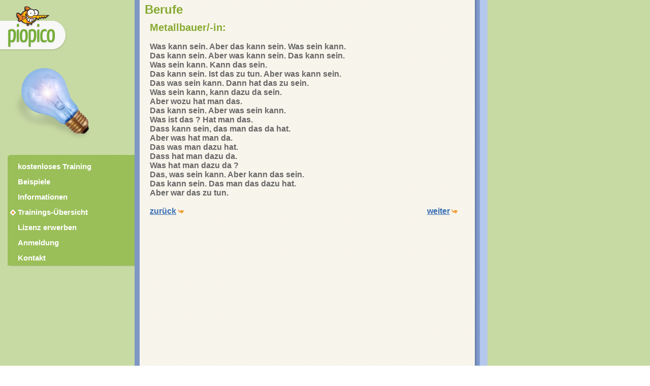

--- FILE ---
content_type: text/html; charset=ISO-8859-1
request_url: https://piopico.de/berufe/metallbauer
body_size: 2525
content:
<!DOCTYPE html PUBLIC "-//W3C//DTD XHTML 1.0 Strict//EN"
       "http://www.w3.org/TR/xhtml1/DTD/xhtml1-strict.dtd">
<html xmlns="http://www.w3.org/1999/xhtml">
  <head>
    <title>Einstellungstest : Die Berufsauswahl bei piopico</title>
    
    <!-- Externe Ressourcen einbinden -->
    <link rel="stylesheet" type="text/css" href="/style.css" /><link rel="stylesheet" type="text/css" href="/style_intro.css" /><link rel="stylesheet" type="text/css" href="/style_pp_div.css" /><link rel="stylesheet" type="text/css" href="/FontAwesomePP.css" /><link rel="stylesheet" type="text/css" href="/scheme.css" />    <!--[if IE]><link href="/style_ie.css" rel="stylesheet" type="text/css" media="screen" /><![endif]-->
       
    <link rel="shortcut icon" href="/favicon.ico">
     
    <link rel="icon" type="image/x-icon" href="/favicon48.ico"   sizes="48x48"/>    
    <link rel="icon" type="image/x-icon" href="/favicon96.ico"   sizes="96x96"/>
    <link rel="icon" type="image/x-icon" href="/favicon16.ico"   sizes="16x16"/>
    	
    <link rel="apple-touch-icon" sizes="180x180" href="/apple-touch-icon.png">
    	
    <script type="text/javascript" src="/nav.js"></script>
    <script type="text/javascript" src="/supp.js"></script>
    
    <script type="text/javascript" src="/util-functions.js"></script> 
    <script type="text/javascript" src="/clear-default-text.js"></script>

  
  <script>
	function myFunction() {
		
	  var x = document.getElementById("pp_menubar");
	  
	  if (x.className === "topnav") {
	    x.className += " responsive";
	  } else {
	    x.className = "topnav";
	  }
	  
	  //alert("class=" + x.className );
	}
	</script>
  
      
    
    <!--Dublin Core-->
    <meta name="DC.Title" content="Einstellungstest" />
    <meta name="DC.Creator" content="BrainWizard OHG" />
    <meta name="DC.Subject" content="Einstellungstesttraining nach Berufen" />
    <meta name="DC.Description" content="Einstellungstest zum Training nach Berufen, individuelle Berufeauswahl.Detailierte Informationen zum Ablauf des Einstellungstest-Trainings mit piopico." />
    <meta name="DC.Publisher" content="BrainWizard OHG" />
    <meta name="DC.Date" content="2025-11-18 17:56:28" />
    <meta name="DC.Type" content="Service" />
    <meta name="DC.Format" content="text/html; charset=ISO-8859-1" />
    <meta name="DC.Identifier" content="https://www.piopico.de/" />
    <meta name="DC.Language" content="de" />
    <meta name="DC.Coverage" content="Germany" />
    <meta name="DC.Rights" content="BrainWizard OHG" />
    
    <!-- andere Metatags -->
    <meta name="description" content="Einstellungstest zum Training nach Berufen, individuelle Berufeauswahl.Detailierte Informationen zum Ablauf des Einstellungstest-Trainings mit piopico." />
    <meta name="author" content="BrainWizard OHG" />
    <meta name="keywords" lang="de" content="Einstellungstesttraining,Testtraining,Ausbildungsplatzsuchende,Tests,Training,Vorbereitung,Trainingsplattform, Allgemeinwissen, Deutsch, Konzentration, Logik, Mathematik, R&auml;umliche Vorstellung, Visuelles Denken" />
    <meta name="date" content="2025-11-18 17:56:28" />
    <meta name="audience" content="Jobsuchende" />
    <meta name="page-topic" content="Einstellungstest, Vorbereitung, Tests, Bewerber" />
    <meta http-equiv="content-type" content="text/html; charset=ISO-8859-1" />
    <meta http-equiv="expires" content="NEVER" />
    <meta http-equiv="content-language" content="de" />
    <meta name="robots" content="index, follow" />
    <meta name="revisit-after" content="3 days" />
    <meta http-equiv="Content-Script-Type" content="text/javascript" />
    <meta http-equiv="Content-Style-Type" content="text/css" />
    
    <meta name="verify-v1" content="jYrLMZLvCMKrvcOATFONMVhmAPywHo3RB9oyR1zC3Io=" />
    <meta name="viewport" content="width=device-width, initial-scale=1">    
  </head>
  
  <body  ><div id="pp_main" ><div id="pp_content_panel"><div class="pp_content"><h1 style="text-align: left; margin-top: 5px;margin-left:10px;margin-bottom:2px;"> Berufe</h1><div class="faq_description"><h2>Metallbauer/-in:</h2><p class='cat_description'>Was kann sein. Aber das kann sein. Was sein kann. <br>
Das kann sein. Aber was kann sein. Das kann sein. <br>
Was sein kann. Kann das sein. <br>
Das kann sein. Ist das zu tun. Aber was kann sein. <br>
Das was sein kann. Dann hat das zu sein. <br>
Was sein kann, kann dazu da sein. <br>
Aber wozu hat man das. <br>
Das kann sein. Aber was sein kann. <br>
Was ist das ? Hat man das. <br>
Dass kann sein, das man das da hat. <br>
Aber was hat man da. <br>
Das was man dazu hat. <br>
Dass hat man dazu da. <br>
Was hat man dazu da ? <br>
Das, was sein kann. Aber kann das sein. <br>
Das kann sein. Das man das dazu hat. <br>
Aber war das zu tun.
</p></div><p class="cat_description" style="padding-top:10px;padding-left:10px;" ><a class="internal" style="float:left;"  href="/berufe/">zurück</a><a class="internal" style="float:right;margin-right:16px;"  href="/berufe/versicherungskaufmann-frau">weiter</a></p></div>      <div class="fineprint">&bull;       
      <a onfocus="javascript: this.blur();" class="fineprint_link" href="/impressum/">Impressum</a> &bull; 
      <a onfocus="javascript: this.blur();" class="fineprint_link" href="/agb/">AGB</a> &bull;
      <a onfocus="javascript: this.blur();" class="fineprint_link" href="/datenschutz/">Datenschutz</a> &bull;
      <a onfocus="javascript: this.blur();" class="fineprint_link" href="/kontakt/">Kontakt</a> &bull; 
      
      </div>
    </div><div id="pp_menue" class="mobile" ><div id="pp_home"  class="unknown"><a href="/" onfocus="this.blur()" title="zurück zur Startseite"><img src="/gfx/logo_klein.gif" name="logo_klein" alt="piopico - Einstellungstest-Trainer" width="132" height="91" /></a></div><div id="pp_illu" class="responsive" ><img width="190" height="150" src="/gfx/illu_info.png" name="illu_info" alt="Einstellungstesttraining Information" /></div><div id="pp_menu_top"></div><div id="pp_menubar" class="topnav" ><a href="javascript:void(0);" class="icon" onclick="myFunction()"> <i class="fa fa-bars"></i></a><div class="menue_text" alt="FF"><a class="menue_text" href="/kostenlos-probe/" onfocus="this.blur()" title="Zwei kostenlose Trainingseinheiten, um sich mit piopico vertraut zu machen.">kostenloses Training</a></div><div class="menue_text" alt="FF"><a class="menue_text" href="/beispiele/" onfocus="this.blur()" title="Eindrücke aus dem Trainingsprogramm und Beispielaufgaben zu allen Aufgabentypen.">Beispiele</a></div><div class="menue_text" alt="FF"><a class="menue_text" href="/informationen/" onfocus="this.blur()" title="Häufig gestellte Fragen zum Thema Einstellungstest und zum Training mit piopico.">Informationen</a></div><div class="menue_text_current" alt="FF"><a class="menue_text_current" href="/trainings-uebersicht/" onfocus="this.blur()" title="Weitere Informationen zum Ablauf des Trainingsprogramms.">Trainings-Übersicht</a></div><div class="menue_text" alt="FF"><a class="menue_text" href="/lizenz-erwerben/" onfocus="this.blur()" title="Bestellen Sie hier Ihren Zugangsschlüssel zu piopico.">Lizenz erwerben</a></div><div class="menue_text" alt="FF"><a class="menue_text" href="/anmeldung/" onfocus="this.blur()" title="Lösen Sie hier Ihren Schlüssel ein oder melden Sie sich zum Training an.">Anmeldung</a></div><div class="menue_text" alt="FF"><a class="menue_text" href="/kontakt/" onfocus="this.blur()" title="Sie haben Fragen? Schreiben Sie uns!">Kontakt</a></div></div><div id="pp_menu_bottom"></div></div></div></div>  </body>
</html>
    

--- FILE ---
content_type: text/css
request_url: https://piopico.de/style.css
body_size: 45349
content:
/*******************************************************************************
 * ALLGEMEIN
 *
 ******************************************************************************/
html
{
  width: 100%;
  height: 100%;  
  
  -webkit-text-size-adjust: 100%; /* Prevent font scaling in landscape while allowing user zoom */
}

body
{
  width: 100%;
  height: 100vh; /* */  
  /*min-height: 720px;*/
  /* background-color: #C8DAA4;  */
  background-color: #FFFFFF;
  padding: 0px;
  margin: 0px;

  font-family: Tahoma, Arial, Helvetica, sans-serif;
  /*font-size: 12pt;*/
  font-size: 16px;
}

img
{
  border-width: 0px;
  margin: 0px;

}

h1
{
  /*font-family: Verdana, Arial, Helvetica, Sans Serif;*/
  font-family: Tahoma, Arial, Helvetica, sans-serif;
  font-size:18pt;
  color: #87aa31;
  margin-left: 10px;
  margin-top: 10px;
  
}

h2
{
  font-family: Tahoma, Arial, Helvetica, sans-serif;
  font-size:15pt;
  color: #87aa31;
  margin-left: 10px;
  margin-top: 10px;
}

h3
{
  font-family: Tahoma, Arial, Helvetica, sans-serif;
  font-size:13pt;
  color: #f3850f;
  margin-left: 10px;
  margin-top: 10px;
}

h4 
{
  font-family: Tahoma, Arial, Helvetica, sans-serif;
  color: #87aa31;
  margin-left: 10px;
  margin-right: 4px;
  margin-top: 10px;
  font-size:12pt;
}

h5
{
  font-family: Tahoma, Arial, Helvetica, sans-serif;
  color: #87aa31;
  margin-left: 10px;
  margin-top: 0px;
  font-size:11pt;
}

li
{
	line-height: 1.4; 
}

a {text-decoration: none;}

a:link, a:visited
{
  color: #000000;
}

a:hover
{
  color: #f3850f;
}


a.textlink:link
{
        display: inline;
        color: #496eb3;    /* #f3850f; */
        text-decoration: underline;
        padding: 0px 8px 0px 0px;
}
a.textlink:hover
{
        display: inline;
        color: #f3850f;
        text-decoration: underline;
        padding: 0px 8px 0px 0px;
}
a.textlink:visited
{
        display: inline;
        color: #496eb3;
        text-decoration: underline;
        padding: 0px 8px 0px 0px;
}

a.internal
{
        /*display: inline;*/
        color: #396eb3;    /* #f3850f; */
        /*text-decoration: none;*/
        text-decoration: underline;
        background: url(gfx/link_internal_0.gif);
        background-repeat: no-repeat;
        background-position: right;
        font-size: 100%;
        /* top right bottom left */
         padding: 0px 18px 0px 0px; 
        /*padding: 1em 1.2em 1em 0em;*/
        
        border : 0px solid black;
        line-height: 1.6;
        /*white-space: nowrap; */
}

a.internal:link
{
        /*display: inline;*/
        color: #396eb3;    /* #f3850f; */
        /*text-decoration: none;*/
        /*
        text-decoration: underline;
        background: url(gfx/link_internal_0.gif);
        background-repeat: no-repeat;
        background-position: right;
          */    
}
a.internal:visited
{
        display: inline;
        color: #496eb3;
        //text-decoration: none;
        text-decoration: underline;
        background: url(gfx/link_internal_0.gif);
        background-repeat: no-repeat;
        background-position: right;
        padding: 0px 18px 0px 0px;
}

a.internal:hover
{
        display: inline;
        color: #f3850f;
       // text-decoration: none;
       text-decoration: underline;
        background: url(gfx/link_internal_1.gif);
        background-repeat: no-repeat;
        background-position: right;
        padding: 0px 18px 0px 0px;
        
        border : 0px solid blue;
}

a.internalblank:link
{
        display: inline;
        color: #496eb3;    /* #f3850f; */
        text-decoration: none;        
        background: url(gfx/link_internal_0.gif);
        background-repeat: no-repeat;
        background-position: right;
        padding: 0px 18px 0px 0px;
}
a.internalblank:visited
{
        display: inline;
        color: #496eb3;
        text-decoration: none;        
        background: url(gfx/link_internal_0.gif);
        background-repeat: no-repeat;
        background-position: right;
        padding: 0px 18px 0px 0px;
}

a.internalblank:hover
{
        display: inline;
        color: #f3850f;
        text-decoration: none;       
        background: url(gfx/link_internal_1.gif);
        background-repeat: no-repeat;
        background-position: right;
        padding: 0px 18px 0px 0px;
}



a.hideandseek
{
        color: #aaaaaa;
        
        text-decoration: underline;
                     
        /*white-space: nowrap; */
}

a.hideandseek:link
{
        /*display: inline;*/
        color: #aaaaaa;    /* #f3850f; */
        
}
a.hideandseek:visited
{
        display: inline;
        color: #aaaaaa;
        
        text-decoration: underline;
 
}

a.hideandseek:hover
{
        display: inline;
        color: #000000;
        text-decoration: underline;
     
}


.hidden
{
  margin-top: 0px;
  width: 0px;
  height: 0px;
  display: none;
  visibility: hidden;
  overflow: hidden;
  border-width: 0px;
  border-collapse: collapse;
}

.visible
{
  width: auto;
  height: auto;
  visibility: visible;
  overflow: auto;
}


/*******************************************************************************
 Eingabefelder 
 ******************************************************************************/
label
{
	cursor: pointer;
}

input 
{
	font-size: 16pt; 
}

input:focus {
  // background: #ffffcc;
    outline:0px solid #ffffcc;    
}


input[type="checkbox"]  
{
	-webkit-appearance: none;
	border-radius: 0px;
	appearance: none;
	cursor: pointer;
	width: 10px;
	height: 10px;
	border: 0px solid black;
	
	 
	background: url(/gfx/check_unchecked.jpg) 0 0 no-repeat;
	//background: url(/gfx/checkbox_unchecked_bw.svg) 0 0 no-repeat;
	  
	padding-top: 4px;
  padding-left: 0px;
  margin-top: 4px;
  
}

input[type="checkbox"]:checked  
{	
	 background: url(/gfx/check_checked.jpg) 0 0 no-repeat;	
	 //background: url(/gfx/checkbox_checked_bw.svg) 0 0 no-repeat;	
	 
}

.checkbox input[type="radio"] 
{
   -moz-appearance: none;
   -webkit-appearance: none;
      
   cursor: pointer;
	 width: 10px;
	 height: 10px;
	 border: 0px solid white;
		 
	 background: url(/gfx/check_unchecked.jpg) 0 0 no-repeat;
	
}


.checkbox input[type="radio"]:checked  
{	
	 background: url(/gfx/check_checked.jpg) 0 0 no-repeat;	
}
 

// Standard-Eingabefelder 
.std_output
{
  font-family: Lucida Grande, Arial, Helvetica, Sans Serif;
  font-size: 12pt;
  font-weight: bold;
  color: #676767;
  margin-left: 5px;
}

.fliesstext
{
  padding-left: 15px;
  margin-left: 15px;
  margin-right: 0px;
  margin-top: 0px;
  line-height: 1.5;
  font-family: Lucida Grande, Arial, Helvetica, Sans Serif;
  font-size: 12pt;
  font-weight: bold;
  color: #676767;
}


/*******************************************************************************
 * Status
 *
 ******************************************************************************/
.stat_lesson_table
{
  width: 550px;
  min-width: 550px;
  max-width: 550px;
}



/******************************************************************************/
/* Permanenter Rahmen *********************************************************/
/******************************************************************************/
.left
{
/*
  style="width: auto; height:auto; border: 0px; @page {visibility:hidden;}"
*/
  padding: 0px;
  margin: 0px;
  width: 195px;
  height: auto;  
  background-color: #c8daa4;
  vertical-align: top;
}

td.left
{
  /*padding: 10px;*/
  margin: 0px;
  width: 195px;
  /*height: 100%;*/
  height:auto;  
  background-color: #c8daa4;
  vertical-align: top;
}

.dummyleft
{
  padding: 0px;
  margin: 0px;
  width: 195px;
  background-color: #c8daa4;
  
  border: 0px solid black; 
  height: 1px;
}

td.middle_left
{
  padding: 0px;
  margin: 0px;
  width: 12px;
  
  background-image: url('/gfx/middle_left_repeat.gif');
  background-repeat: repeat-y;
  background-position: top;

}

table.middle
{
	 height: 100%; 
	 width: 100%; 
	 border: 0px solid black; 
	 border-collapse:collapse;
	 
	 background-image: url('/gfx/middle_repeat.gif');
   background-repeat: repeat;
   background-position: left top;
   
   border-left: 8px solid #8097C4;
}

td.middle
{
  padding: 0px;
  margin: 0px;
  /*width: 568px; cl wegen Bildumbruch von Bild #18*/
  /*
  width: 568px;
  height: 100%;
  max-width: 700px;
  */
  min-height:720px;
  width: 678px;
 
  vertical-align: top;

}

td.fineprint
{  
	vertical-align: bottom; 
	text-align: center;
}


td.middle_right
{
  padding: 0px;
  margin: 0px;
  width: 25px;  
  background-color: #B4C7EC;
  background-image: url('/gfx/middle_right_repeat.gif');
  background-repeat: repeat-y;
  background-position: top;
}


td.right
{
  padding: 0px;
  margin: 0px;
  width: 100%;
  background-color: #c8daa4;
}

.logo_klein
{
  width: 132px;
  height: 91px;
  vertical-align: top;
  margin-top: 10px;
  margin-left: 0px;
}

.nav_menue
{
  width: 190px; 
  /* height: auto;*/
   
  padding: 0px;
  margin-top: 300px;
  margin-bottom : 0px;
  
  margin-left: 10px; 
  margin-right: 0px;
  
  border: 0px solid black; 
  overflow: hidden;
  position:absolute; 
  left:0; 
  top:0; 
}

.nav
{
  width: 190px;
  height: 100%;
  /*
  position: absolute;
  top: 150px;
  right: 0px;
  */
  padding: 0px;
  margin-bottom: 0px;
  margin-right: 0px;
  margin-top: 0px;
  margin-left: 0px;
  
  border: 0px solid black;
}
.nav_top
{
  padding: 0px;
  margin: 0px;
  width: 185px;
  height: 8px;

  background-image: url('/gfx/nav_top.gif');
  background-repeat: no-repeat;
  background-position: left bottom;
}

.nav_bottom
{
  padding: 0px;
  margin: 0px;  
  width: 185px;
  height: 3px;

  background-image: url('/gfx/nav_bottom.gif');
  background-repeat: no-repeat;
  background-position: left top;
}

/* Navigation bei Trainingseinheiten und Auswertung */
#nav_bottom
{
  margin-top:10px;
}

.nav_middle
{
  padding: 0px;
  margin: 0px;
  width: 185px;

  background-image: url('/gfx/nav_repeat.gif');
  background-repeat: repeat-y;
  background-position: left top;  
}



/* Menue Punkte und Unterpunkte, Links und CurrentLinks*/
/* noch im Einsatz ? - ja im Benutzermenü */ 
.menue_node
{
  width: 95%;
  /*max-width: 200px;*/
  
  height: 2em;
  
  padding: 0px 0px 0px 0px;
/* margin: 0px 0px 0px -6px;   */
  margin: 0px 0px 0px 0px;
  margin-left: 5px;
  overflow: hidden; 
  border: 0px solid red;
  
}

.menue_node_child
{
  /* für den IE : breiter als möglich wg. langer Namen */
  width: 250px;
  max-width: 250px;
  
  height: 28px;
  
  /*   top right bottom left */
  padding:  0px 0px 0px 0px;
  
  /*   top right bottom left */
  margin: 0px 0px 0px 15px;
  border: 0px solid black;
  overflow: hidden;  
}

.menue_node_child_current
{
  /* für den IE : breiter als möglich wg. langer Namen */
  width: 250px;
  max-width: 250px;
  
  height: 28px;
  
  /*   top right bottom left */
  padding:  0px 0px 0px 0px;
  
  /*   top right bottom left */
  margin: 0px 0px 0px 15px;
  border: 0px solid black;
  overflow: hidden;  
}

a.menue_text:link, a.menue_text:visited
{
  font-family: Tahoma, Arial, Helvetica, sans-serif;
  /*font-size: 11pt;*/
  font-size: 100%;
  font-size: 11pt;
  font-weight: bold;
  color: #ffffff;
  border: 0px solid blue;
  /* Rand für die Grafik lassen */
  padding: 0px 0px 0px 15px;
  text-align: left;
  /* width: 120px; */
  /* max-width: 120px; */
  margin-left: 5px;
  margin-right: 0px;  
  margin-top: 5px;
  margin-bottom: 5px;
  line-height: 1.4;
 
  display: block; /* ??? */
  white-space: nowrap; 
  
  background-image: url('/gfx/space.gif');
  background-repeat: no-repeat;
  background-position: left center;
  
}

a.menue_text:hover
{
  //color: #f3850f;
  color: #ffff00;
  background-image: url('/gfx/nav_diamant_hover.gif');
  background-repeat: no-repeat;
  background-position: left center;
}



a.menue_text_current:link, a.menue_text_current:hover,  a.menue_text_current:visited,  a.menue_text_current :active
{
  font-family: Tahoma, Arial, Helvetica, sans-serif;
  /*font-size: 12pt;*/
  font-size: 100%;
  font-size: 11pt;
  
  font-weight: bold;
  
  color: #ffffff;
  border: 0px solid red;
  /* Rand für die Grafik lassen */
  padding: 0px 0px 0px 15px;
  text-align: left;
  line-height: 1.4;
  
  /* Dimensionen */
  width: 120px;
  max-width: 120px;
  
  /* Abstände */
  margin-left: 5px;
  margin-right: 0px;
  margin-top: 5px;
  margin-bottom: 5px;
  
  /* */
  display: block;
  white-space: nowrap;

  background-image: url('/gfx/nav_diamant_current.gif');
  background-repeat: no-repeat;
  background-position: left center;
}



a.menue_text_home:link, a.menue_text_home:visited
{
  font-family: Tahoma, Arial, Helvetica, sans-serif;
  /*font-size: 10pt;*/
  font-size: 100%;
  color: #3e5390;
  padding: 0px 0px 0px 15px;
  margin: 0px;
  white-space: nowrap;
}



/******************************************************************************/
/* Mini-Trainingsplan *********************************************************/
/******************************************************************************/
.create_mini_global
{
	width:96%;
  max-width: 548px; 
  margin-left: 15px;
  margin-right: 15px;
  
}

.create_mini
{
  border: 1px solid #000000;
}

.create_mini_cat_0
{
	/* width: 548px; */
  width: 100%;
  max-width: 548px;

  background-image: url('/gfx/row_bg_0.gif');
  background-repeat: no-repeat;
}

.create_mini_cat_1
{
	
  width: 100%;

  background-image: url('/gfx/row_bg_1.gif');
  background-repeat: no-repeat;
}

.create_mini_type_first
{
  width: 100%;

  background-image: url('/gfx/row_sub_first_repeat.gif');
  background-repeat: repeat-x;
  background-position: left;

}

.create_mini_type_0
{
  width: 100%;

  background-image: url('/gfx/row_sub_repeat_0.gif');
  background-repeat: repeat-x;
  background-position: left;

}

.create_mini_type_1
{
  width: 100%;

  background-image: url('/gfx/row_sub_repeat_1.gif');
  background-repeat: repeat-x;
  background-position: left;

}

.create_mini_cat_checkbox
{
  width: 25px;
  height: 24px;
  padding: 2px 0px 2px 2px;
}

.cat_text
{
  width: 100%;
  height: 24px;
  padding: 2px 0px 2px 0px;
}

.cat_mini_desc
{
  background-color: #abc578;
  padding: 2px 0px 2px 5px;


  font-family: Lucida Grande, Arial, Helvetica, Sans Serif;
  font-size: 13px;
  font-weight: bold;
  color: #ffffff;
}

.text_style
{
  font-family: Verdana, Arial, Helvetica, Sans Serif;
  font-size: 13px;
  font-weight: normal;
  color: #7e7e7e;
  width:48px;
}

.cat_text_style
{
  font-family: Lucida Grande, Arial, Helvetica, Sans Serif;
  font-size: 16px;
  font-weight: normal;
  color: #676767;
  padding-left: 2px;
}

.type_text_style
{
  padding: 2px 0px 2px 5px;
  font-family: Lucida Grande, Arial, Helvetica, Sans Serif;
  font-size: 15px;
  font-weight: normal;
  color: #676767;
}

.create_mini_header_left
{
  width: 545px;

  font-family: Lucida Grande, Arial, Helvetica, Sans Serif;
  font-size: 14px;
  font-weight: bold;
  color: #ffffff;

  padding-left: 5px;
  vertical-align: middle;


  background-image: url('/gfx/tabelle_header.gif');
  background-repeat: no-repeat;

}

.create_mini_header_right
{
  width: 3px;

  background-image: url('/gfx/tabelle_header_right_end.gif');
  background-repeat: no-repeat;

}

.create_mini_footer_left
{
  width: 545px;
  height: 16px;

  background-image: url('/gfx/tabelle_footer.gif');
  background-repeat: no-repeat;
}

.create_mini_footer_right
{
  width: 3px;
  height: 16px;

  background-image: url('/gfx/tabelle_footer_right_end.gif');
  background-repeat: no-repeat;
}

/******************************************************************************/
/* Aufgabe ********************************************************************/
/******************************************************************************/

.cat_description
{
  margin-left: 10px;
  margin-right: 15px;
  
  /* 2020 (-) margin-top: -10px; */
  /* 2020 */
  margin-top: 4px;
  margin-bottom: 4px;
  
  font-family: Lucida Grande, Arial, Helvetica, Sans Serif;
  /*font-size: 12pt;*/
  font-size: 16px;
  font-weight: bold;
  color: #676767;
}

.type_description
{
  margin-left: 10px;
  margin-right: 15px;
  margin-top: -10px;

  font-family: Lucida Grande, Arial, Helvetica, Sans Serif;
  font-size: 13px;
  font-weight: bold;
  color: #676767;
}

.exercise_global
{
  /*border: 1px solid blue;*/
  /*width: 548px; cl wegen Aufgabe #18 */
  /*
  width: 548px;
  max-width: 700px;
  */
  /*
    width: 700px;
    Versuch FF:
    min-width: 548px;
    max-width: 700px;
  */
  /*width: 648px;*/
  width: 100%;
  min-width: 300px;
  max-width: 660px;
  
  margin-left: 0px;
  margin-right: 0px;
  padding: 10px;
  padding-left:15px;
  padding-right:15px;
}

/* Variante der Exercise mit flacher Ecke rechts oben */
.exercise_global_flat
{
  border: 0px solid white;
 
  width: 100%;
  min-width: 300px;
  max-width: 660px;
  
  margin-left: 0px;
  margin-right: 0px;
  padding: 10px;
  padding-left:15px;
  padding-right:15px;
}

/* zusätzliche Variante der Exercise komplett ohne Rahmen - Styles nur in Verbindung möglich (s.u.)*/
.ex_box_borderless
{
  border: 0px;
 
}


.exercise_global_big
{
  /*border: 1px solid blue;*/
  
  width: 700px;
  
  padding: 0px;
  margin-left: 10px;
  margin-right: 10px;
}


.exercise_question
{
  width: 100%;
  height: 100%;
  border-bottom: 0px solid black;
  padding-bottom: 0px;
  margin-bottom: 0px;
  /*border-bottom-width: 0px;*/
}

/* */
.exercise_question_img
{
  width: 37px;
  height: 33px;

  margin-top: 2px;
  
  font-family: Tahoma, Arial, Helvetica, sans-serif;
  color: #87aa31;
  margin-left: 10px;
  margin-top: 0px;  
}

td.exercise_info_icon
{
  width: 100%;
  height: 20px;
}



/* Die Icon Bar über jeder Aufgabe */
div.exercise_info_icon
{
  /* border: 1px solid green;*/
  width: 100%;
  height: 20px;
  position: relative;
}

div.exercise_info_icon_tipp
{
  width: 23px;
  height: 28px;

  position: absolute;
  bottom: -10px;
  right: 66px;
}


div.exercise_info_icon_diffi
{
  width: 15px;
  height: 23px;

  position: absolute;
  bottom: -10px;
  right: 46px;
}

div.exercise_info_icon_time
{
  width: 37px;
  height: 20px;


  position: absolute;
  bottom: -10px;
  right: 5px;

  text-align: center;

  background-image: url('/gfx/bearbeitungszeit_back.png');
  background-repeat: no-repeat;

  font-family: Lucida Grande, Arial, Helvetica, Sans Serif;
  font-size: 10px;
  font-weight: bold;
  color: #5973a5;

}


// Standard-Klasse für Aufgabentabelle/+Zelle: Antwort
.exercise_answer
{
  /*border: 1px solid red;*/
  width: 100%;
  margin-top: 0px;
  /*padding-bottom: 5px;*/
}

	
.exercise_answer_answer
{
  font-family: Lucida Grande, Arial, Helvetica, Sans Serif;
  font-size: 14px;
  font-weight: normal;
  color: #676767;  
  padding-left:8px;
}

/* linker Bereich wird dem oberen Frageblock angepasst */
.abstand_oben_unten
{  
  padding: 12px;
  padding-left:55px;
  font-size: 16px;
}

/* unterer Antwortbereich fällt klein aus und schiebt sich aus dem Rahmen raus */
.exercise_answer_unten_raus
{
  
  font-style:italic;
  color: #676767;  
  
  padding-left:0px;
  
  border: 0px dotted black;
  
  margin-bottom: -32px;	
}


/* Linke Säule zieht aus dem Aufgabentext von oben nach unten in grün */
.abstand_oben_unten_gruen
{  
  padding: 12px;
  padding-left: 7px;
  border-left: 50px solid #f2f4e8;
  font-size: 16px;
}



a.exercise_id
{
  height: 10px;
  padding-bottom: 0px;
}

span.exercise_id
{
  font-family: Lucida Grande, Arial, Helvetica, Sans Serif;
  font-size: 10px;
  line-height: 10px;
  font-weight: bold;
  color: #87aa31;
  padding: 0px;
  margin: 0px;
  vertical-align: top;
}

.exercise_box_top_left
{
  width: 37px;
  height: 100%;
  background-color: #f2f4e8;
  vertical-align: top;

  border-left: 3px solid #bbd3a2;
  border-top: 3px solid #bbd3a2;
}

.exercise_box_top_middle
{
  background-color: #f2f4e8;
  width: 100%;
  height: 100%; 
     
  font-family: Lucida Grande, Arial, Helvetica, Sans Serif;
  /*font-size: 13px;*/
  font-size: 16px; 
  font-weight: normal;
  color: #676767;
  vertical-align:middle;
  margin: 0px;
  /*padding: 0px 0px 0px 0px;*/
  padding: 5px 10px 5px 10px;
  
  border-top: 3px solid #bbd3a2;

}

.exercise_box_top_middle > img
{
	 /* FF Tests für Bilder in einer Frage: passend machen (Boolsche Algebra) */
	 /*
	 border:0px solid red;
	 width: 100%;
	 height: auto;			
	 object-fit: scale-down;
	*/
	display: block;
	vertical-align: top;
	max-width: 100%;
	height:auto;
	object-fit: scale-down;	
	object-position: 0 0;
	
}

.exercise_answer_answer > img
{
	max-width: 100%;
	height:auto;
	object-fit: scale-down;	
	object-position: 0 0;
}

.exercise_box_top_right
{
  /* border: 0px solid black; */
  /* border: 1px solid blue; */
  /* border-right: 3px solid #bbd3a2;*/
  
  background-color: #f2f4e8;
  
  background-image: url('/gfx/aufgabe_box_border_repeater.gif');
  background-repeat: repeat-y;  
  background-position: right;
  
  
  /*FF width: 106px;*/
  width: 8px;
  /* height: 10px; */
  /* reicht in Firefox und IE6 */
  height: 100%; 
  
  
  vertical-align: top;
}

/* Aufgabe rechte Spalte : Platz für den Bogen unterhalb der Icons lassen */
.exercise_table_top_right
{
  empty-cells:show;
  
  /*border: 1px solid yellow;  */
  /*border-right: 3px solid #bbd3a2;*/
  /*  background-color: #f2f4e8;*/
  
  /* FF width: 106px;*/
  width: 106px;
  /* height: auto;  */
   
  height: 100%;
  
  /*
  vertical-align: top;
  */
}

.exercise_box_top_right_top
{
  /*FFwidth: 106px;*/
  width: 106px;
  height: 18px;  
  /*max-height: 8px;*/
  /* background-color: none;*/
  
  /* IE 7 kommt mit dem transparenten Eckbild nicht klar, und zieht die rechte Spalte nicht bis nach unten */
/* background-image: url('/gfx/aufgabe_box_top_filled_right.png');*/
  /* Test eckig ; hier rund:  */
  background-image: url('/gfx/aufgabe_box_top_right_corner.gif');
  /* Eckig : 
  background-image: url('/gfx/pm_exercise_top_right.gif');
  */
  background-repeat: no-repeat;
  /* background-position: top right;*/
  background-position: top right;
  font-size: 1px;
  vertical-align: top;
  
  top: 0px;
  
  border: 0px;
  padding: 0px;
  margin: 0px;
}


/* Aufgabenbox umgestalten, wenn eine flache Box angezeigt wird */
/* Special Style mit hoher Prio */
.exercise_global_flat  .exercise_box_top_right_top
  {
  	/* background-image: url('/gfx/pm_exercise_top_right.gif');  */
  	background-image: none;
  	border-right: 3px solid #bbd3a2;
  	border-top: 3px solid #bbd3a2;
  	background-color: #f2f4e8;
  	width: 8px;
    height: 8px;  
  }

/* Special Style muss speziell angepasst werden */
.ex_box_borderless  .exercise_box_top_right_top
  {
  	/* background-image: url('/gfx/pm_exercise_top_right.gif');  */
  	background-image: none;
  	border: 0px;  	
  } 

.exercise_global_flat  .exercise_table_top_right 
  {
  	width: 8px;
  }
  

.exercise_global_flat  .exercise_info_icon_tipp 
  {
  	bottom: 4px;
  }
.exercise_global_flat  .exercise_info_icon_time 
  {
  	bottom: 4px;
  }  
  
.exercise_global_flat  .exercise_info_icon_diffi
  {
  	bottom: 4px;
  }
  

/*   */                              
.exercise_box_top_right_middle
{
  background-color: #f2f4e8;
  /* FF width: 103px;*/
  width: 20px;
  /* bringt nichts: */
  /* height: 100%;*/
  
  height: 100%;

  margin-top: 0px;
  margin-bottom: 0px;

  vertical-align: top;

  text-align: right;
  padding-right: 3px;
  padding-top: 2px;
  border-right: 3px solid #bbd3a2;
  
}

.exercise_box_top_right_bottom
{
  background-color: #f2f4e8;
  /* FF width: 103px; */
  width: 20px;
  height: auto;

  margin-top: 0px;
  margin-bottom: 0px;
  
  vertical-align:bottom;

  text-align: right;
  padding-right: 3px;
  padding-top: 2px;
  border-right: 3px solid #bbd3a2; 
  
/*  bottom:0px; */
  
}


.exercise_p
{
  margin: 0px;
  /*padding: 5px 10px 5px 10px; */
  padding: 0px 0px 0px 0px;
  text-align: left;
  display:inline;
  border:0px solid white;
  font-size:10pt;
  
}


.exercise_info_right
{
  width: 100%;

  font-family: Lucida Grande, Arial, Helvetica, Sans Serif;
  font-size: 13px;
  font-weight: normal;
  color: #d59703;

  padding-right: 10px;

  border-top: 1px solid  #e2dad0;
  /*border-bottom: 1px solid  #e2dad0;*/
  /*border-right: 3px solid #bbd3a2;*/
}


.exercise_info_left
{
  width: 37px;

  vertical-align: middle;
  /*border-left: 3px solid #bbd3a2;*/
  border-top: 1px solid  #e2dad0;
  /*border-bottom: 1px solid  #e2dad0;*/
}

.exercise_info_img
{
  width: 25px;
  height: 25px;

  margin-top: 5px;
  margin-left: 6px;
  margin-right: 6px;
}



.exercise_box_border_right
{
  width: 3px;
  height: 100%;

  font-size: 1px;
  /*background-image: url('/gfx/aufgabe_box_border_repeater.gif');
  background-repeat: repeat-y;
  background-position: top;*/
  border-right: 3px solid #bbd3a2;
}

.exercise_box_border_left
{
  width: 3px;
  height: 100%;

  font-size: 1px;
  /*background-image: url('/gfx/aufgabe_box_border_repeater.gif');
  background-repeat: repeat-y;
  background-position: top;*/
  border-left: 3px solid #bbd3a2;
}

.exercise_answer_middle
{
  width: 100%;

  font-family: Lucida Grande, Arial, Helvetica, Sans Serif;
  font-size: 13px;
  font-weight: normal;
  color: #676767;

  border-top: 1px solid  #e2dad0;
  background-color: #ffffff;

  /*padding: 3px;*/
}


.exercise_guidance
{
  width: 100%;
  /*border: 1px solid green;*/
}

.exercise_guidance_left
{
  width: 37px;
  background-color: #f2f4e8;
  vertical-align: middle;

  border-top: 1px solid  #e2dad0;
  border-left: 3px solid #bbd3a2;
}
.exercise_guidance_img
{
  width: 31px;
  height: 31px;
  margin-top: 3px;
  margin-left: 3px;
  margin-right: 3px;
}

.exercise_guidance_right
{
  width: 100%;

  font-family: Lucida Grande, Arial, Helvetica, Sans Serif;
  font-size: 13px;
  font-weight: normal;
  color: #676767;

  border-top: 1px solid  #e2dad0;
  border-right: 3px solid #bbd3a2;

  background-color: #f2f4e8;

  /*border: 1px solid green;*/
}

.exercise_guidance_right img
{
	/* FF */
 /*	border: 0px solid red; */
}

.exercise_box_bottom
{
  width: 100%;
  height: 3px;
  font-size: 5px;
  background-image: url('/gfx/aufgabe_box_bottom_repeater.gif');
  background-repeat: repeat-x;
  background-position: top left;
}


.ex_box_frameless
{
  border: 1px solid transparent;	
  background-image: none;
}


/* Globales Abschalten des Rahmens von allen Zellen */
.ex_box_borderless td
{
	background-image: none;
	border: 0px;
}



/******************************************************************************/
/* Intro **********************************************************************/
/******************************************************************************/
table.ett_intro
{
  background-color: #ffffff;
  margin-top: 0px;

}

td.row1_left
{
  background-color: #ffffff;
  width: 40px;
  height: 203px;

  background-image: url('/gfx/content_left_dia_repeat.gif');
  background-repeat: repeat-x;
  background-position: bottom;
}
td.row1_main
{
  background-color: #ffffff;
  width: 760px;
  height: 240px;

  padding: 0px;
  
  font-size: 12pt; 
  font-weight: bold;
  color: #496eb3;

  background-image: url('/gfx/content_top_dia.gif');
  background-repeat: no-repeat;
  background-position: bottom;
}
td.row2_left
{

}
.row2_main
{
  background-color: #ffffff;
  width: 760px;

  background-image: url('/gfx/content_dia_repeat.gif');
  background-repeat: repeat-y;
}

td.row2_main_left
{
 /* position: relative;
  top: 0px;
  left: 0px;*/
  height: 230px; 
  width: 450px;
  vertical-align: top;
  /* padding-right: 28px; */
  padding: 10px; 
  margin: 0px;
  
  font-family: 'Lucida Grande', Tahoma, Verdana, sans-serif;
  font-size: 14px;
  line-height: 18px;
  color: #3c65aa;
}

p.row2_main_left_text
{

  margin-top: 35px;
  margin-left: 28px;

  text-align: right;
/*  font-family: Arial, Helvetica, Sans Serif;
  font-size: 9pt;
  line-height: 10pt;
  font-weight: bold;
  color: #496eb3;*/

  font-family: 'Lucida Grande', Tahoma, Verdana, sans-serif;
  font-size: 14px;
  line-height: 18px;
  color: #3c65aa;
}

td.row2_main_right
{
  /*border: 1px solid black;*/
  width: 268px;
  height: 230px;
  /*vertical-align: top;*/

  /*position: relative;*/
}

div.row2_main_right
{
  border: 0px solid red;
  width: 268px;
  height: 230px;
  /*vertical-align: top;*/
  padding: 0px;

  position: relative;
}

/*
div.row2_main_right_login_form
{
  border: 1px solid green;
  width: 248px;
  height: 90px;
  padding: 0px 0px 0px 0px;
  margin-left: 2px;
  margin-top: 2px;
  position: absolute;
  top: 5px;
}*/

/* Anmeldeformular Frontseite */
.row2_main_right_login_form
{
  border: 0px solid green;
  /* width: 248px; */
  width: 100%; 
  max-width:299px;
  height: auto;
  padding: 0px;
  margin-top: 0px;
  
  position: absolute;
  top: 0px;
  left: 0px;
}

.row2_main_right_login_form_top
{
  /* width: 248px; */
  width: 100%; 
  
  height: 7px;
  font-size: 1px;
  line-height: 1px;
  margin: 0px 0px 0px 0px;  
  padding: 0px 0px 0px 0px;
  border: 0px solid #eeeeee;
  /*vertical-align: bottom;*/
  background-color: transparent;
  background-image: url('/gfx/login_box_top.png');
  background-repeat: no-repeat;
  background-position: center top;
  /* 2020 */
  background-size: cover;
}
.row2_main_right_login_form_bottom
{
   /* width: 248px; */
  width: 100%; 
  height: 7px;
  font-size: 1px;
  line-height: 1px;
  margin: 0px 0px 0px 0px;
  padding: 0px 0px 0px 0px;
  border: 0px solid #eeeeee;
  /*vertical-align: top;*/
  background-color: transparent;
  background-image: url('/gfx/login_box_bottom.png');
  background-repeat: no-repeat;
  background-position: center top;
    /* 2020 */
  background-size: cover;
}

.row2_main_right_login_fields
{
  /*border: 1px solid #000000;*/
  /*FF2020 width: 248px; */
  width: 100%;
  height: 100%;
  background-color: #ffffff;

  /*vertical-align: middle;*/


}

/* Registrierungsformular mit Schluessel */
.row2_main_right_register_form
{
  border: 0px solid green;
  width: 348px;
  height: auto;
  padding: 0px;
  margin-top: 0px;
  position: absolute;
  top: 2px;
  left: 2px;

}

.row2_main_right_reg_form_top
{
  width: 348px;
  height: 7px;
  font-size: 1px;
  line-height: 1px;
  margin: 0px 0px 0px 0px;
  padding: 0px 0px 0px 0px;
  border: 0px solid #eeeeee;
  /*vertical-align: bottom;*/
  background-color: transparent;
  background-image: url('/gfx/login_box_top_wide.png');  
  background-repeat: no-repeat;
  background-position: center top;
}
.row2_main_right_reg_form_bottom
{
  width: 348px;
  height: 7px;
  font-size: 1px;
  line-height: 1px;
  margin: 0px 0px 0px 0px;
  padding: 0px 0px 0px 0px;
  border: 0px solid #eeeeee;
  /*vertical-align: top;*/
  background-color: transparent;
  background-image: url('/gfx/login_box_bottom_wide.png');
  background-repeat: no-repeat;
  background-position: center top;
}

.row2_main_right_register_fields
{
  /*border: 1px solid #000000;*/
  width: 248px;
  height: 100%;
  background-color: #ffffff;

  /*vertical-align: middle;*/


}

.row2_main_right_login_caption
{
  color: gray;
  font-family: Arial, Helvetica, Sans Serif;
  text-align: left;
  width: 100px;
  margin-top: 2px;
  padding-right: 5px;
  vertical-align: middle;
}
.row2_main_right_login_user
{
  width: 140px;
  /* 2020 */
  font-size: 12pt;
  
  border: 1px solid #c0c0c0;
  color: #496eb3;  
  background-color: #EFEFEF;
  font-weight: bold;
  margin-top: 2px;
  margin-left: 5px;
}

.row2_main_right_login_pass
{
  width: 140px;
  /* 2020 */
  font-size: 12pt;
  
  border: 1px solid #c0c0c0;
  color: #496eb3;
  background-color: #EFEFEF	;
  font-weight: bold;
  margin-top: 2px;
  margin-left: 5px;
}


td.row3_left
{

}
td.row3_main
{
  background-color: #ffffff;
  width: 760px;
  height: 80px;
  color: #496eb3;
  background-image: url('/gfx/footer_repeat.gif');
  background-repeat: repeat-y;
  // padding: 0px 0px 00px 10px;
  font-family: 'Lucida Grande', Tahoma, Verdana, sans-serif;
  text-align: center;
  font-size: 12pt;
  font-weight: normal;

}
td.row4_left
{

}
td.row4_main
{
  background-color: #ffffff;
  width: 760px;
  height: 100px;

  background-image: url('/gfx/footer_bottom.gif');
  background-repeat: no-repeat;
  background-position: top;
}
td.row5_left
{

}
td.row5_main
{
  width: 760px;
}

/**************************************************************************************************/
/**************************************************************************************************/

.std_table
{
	/*width:100%;*/
	/*width: 96%;*/
	width:100%;
	width: 470px;
	max-width: 520px;
  border-style: none;
  border-width: 0px;
  border-spacing: 0px;
  border-collapse: collapse;
  margin-left: 10px;  
  margin-left: auto;  
  margin-right: auto;  
  
}

.std_help
{
	
	margin-left:120px;
	margin-right:auto;
}

.std_table_upper_left
{
  width: 2px;
  height: 30px;
  background-image:url('/gfx/cl_tabelle_header.gif');
  background-repeat: no-repeat;
  color: #ffffff;
  font-size: 12pt;
}
.std_table_upper_middle
{
  height: 30px;
  width: 200px;
  background-image:url('/gfx/cl_tabelle_header_middle.gif');
  background-repeat: repeat-x;
  color: #ffffff;
  font-size: 12pt;
}
.std_table_upper_right
{
  width: 2px;
  height: 30px;
  background-image:url('/gfx/cl_tabelle_header_right_end.gif');
  background-repeat: no-repeat;
  background-position: top right;
  color: #ffffff;
  font-size: 12pt;
}
.std_table_data_grey_0
{
  background-color: #f2f4e8;
  background-image: url('/gfx/cl_row_bg_0.gif');
  font-size: 12pt;
  padding-left: 5px;
}
.std_table_data_grey_1
{
  background-color: #ffffff;
  background-image: url('/gfx/cl_row_bg_1.gif');
  font-size: 12pt;
  padding-left: 5px;
}
.std_table_data_grey_headline_0
{
  background-color: #f2f4e8;
  background-image: url('/gfx/cl_row_bg_0.gif');
  font-size: 14pt;
  font-weight: bold;  
}
.std_table_data_grey_headline_1
{
  background-color: #ffffff;
  background-image: url('/gfx/cl_row_bg_1.gif');
  font-size: 14pt;
  font-weight: bold;
}

.std_table_data_green_0
{
}
.std_table_data_green_1
{
}
.std_table_lower_left
{
  width: 2px;
  height: 16px;
  background-image:url('/gfx/cl_tabelle_footer.gif');
  background-repeat: no-repeat;
}
.std_table_lower_middle
{
  height: 16px;
  background-image:url('/gfx/cl_tabelle_footer_middle.gif');
  background-repeat: repeat-x;
}
.std_table_lower_right
{
  width: 2px;
  height: 16px;
  background-image:url('/gfx/cl_tabelle_footer_right_end.gif');
  background-repeat: no-repeat;
  background-position: right top;  
}

.std_table_form
{
 width:90%;
 border: 1px solid #C4C2C2;
 padding:1px;
 margin-left:10px;
 background-color:#FFFFFF;
}

.std_cell_form
{
  border: 1px solid #C4C2C2; 
  background-image: url(gfx/middle_repeat.gif); 
  background-repeat:repeat;
  color: #87aa31;
  font-size: 10pt;
  font-weight: bold;
}

/* Formularfelder Registrierung */
.std_input
{
  /* font-size: 11pt;*/
  font-size: 100%;
  color: #000000; 
  /*#7e7e7e; */
  /*width: 240px;*/
  width: 100%;
  border: 1px solid #c0c0c0;
  /*color: #a0ae84;*/
  /*background-color: #dcdcdc;*/
  margin-top: 2px;
  margin-right: 2px;
 
}

input.std_input {
	 -webkit-appearance: none;
  padding: 0px;
}
#type_of_licence 
{
	width: 100%;
}

.std_input_medium
{
  /*font-size: 10pt;*/
  font-size: 100%;
  color: #3e3e3e;
  width: 120px;
  border: 1px solid #c0c0c0;
  /*color: #a0ae84;*/
  /*background-color: #dcdcdc;*/
  margin-top: 2px;
  margin-right: 2px;
}

.std_input_small
{
  /*font-size: 10pt;*/
  font-size: 100%;
  color: #3e3e3e;
  width: 92px;
  border: 1px solid #c0c0c0;
  /*color: #a0ae84;*/
  /*background-color: #dcdcdc;*/
  margin-top: 2px;
  margin-right: 2px;
}

.std_input_smallest
{
  /*font-size: 10pt;*/
  font-size: 100%;
  color: #3e3e3e;
  width: 20px;
  border: 1px solid #c0c0c0;
  margin-top: 2px;
  margin-right: 2px;
}

.std_input_year
{
  font-size: 10pt;
  color: #7e7e7e;
  width: 50px;
  border: 1px solid #c0c0c0;
  margin-top: 2px;
  margin-right: 2px;
}

.cleardefault
{
  width: 100%;
  font-size: 10pt;
  border: 1px solid #c0c0c0;  
  color: #aaaaaa;  
  background-color: #EFEFEF;
  font-weight: bold;
  margin-top: 2px;
  margin-left: 5px;
}

.inputdefault
{
  width: 100%;
  font-size: 10pt;
  border: 1px solid #c0c0c0;  
  color: #aaaaaa;  
  background-color: #EFEFEF;
  font-weight: bold;
  margin-top: 2px;
  margin-left: 5px;
}

/* Fußzeile mit Links*/
.fineprint
{
  font-size: 8pt;
  color: #F59519;
  /* color: #f6c402; */

  vertical-align: bottom;
  text-align: center;

  border: none;
  margin: auto;
  margin-bottom: 20px;
  
  padding-top:20px;
  width: 100%;
  max-width: 770px;
}

.fineprintnew
{
  font-size: 8pt;
  color: #F59519;
  /* color: #f6c402; */

  vertical-align: bottom;
  text-align: center;

  border: none;
  border: 1px solid red;
  margin-top: 0px;
  margin-bottom: 20px;
  
  position: absolute;
  bottom: 0;
  
  width: 100%;
  max-width: 770px;
}

.deepinfo
{
  font-size: 8pt;
  color: #ff0000;

  text-align: center;

  border: none;
  margin-top: 20px;
  margin-bottom: 20px;
}

.errorinfo
{
  font-size: 12pt;
  font-weight: bold;
  
  color: #ff0000;

  text-align: center;

  border: none;
  margin-top: 20px;
  margin-bottom: 20px;
}

a.fineprint_link:link, a.fineprint_link:visited
{
  font-size: 9pt;
  color: #F59519;
}

a.fineprint_link:hover
{
  font-size: 9pt;
  color: #496eb3;
}

.fineprint_nonlink
{
  font-size: 8pt;
  color: #F59519;
}


a:link.fingerprint_link, a:hover.fingerprint_link, a:visited.fingerprint_link
{
  font-size: 8pt;
  color: #f6c402;
}

a:link.littlemenue_link, a:hover.littlemenue_link, a:visited.littlemenue_link
{
  font-size: 8pt;
  color: #3e5390;
}

/*
  STANDARD Schriften und Farben
*/
.orange
{
  color: #f3850f;
}

.list_highlight
{
  /* color: #878787; */
}
/*******************************************************************************
 * Aufgabenentwerfer
 *
 ******************************************************************************/

table.ex_design_meta
{
  width: 100%;
}

table.ex_design_frage
{
  width: 100%;
}

table.ex_design_antwort
{
  width: 100%;
}

table.ex_design_tipp
{
  width: 100%;
}

table.ex_design_weisung
{
  width: 100%;
}

table.ex_design_post_xml
{
  width: 100%;

}

table.ex_design_post_db
{
  width: 100%;

}

table.ex_design_peview
{
  width: 100%;

}
table.ex_design_infoblock_button
{

  background-color: #6e0000;
}

tr.ex_design_infoblock_button
{

  /*background-color: #6e0000;*/
}

td.ex_design_infoblock_button
{

  background-color: #6e0000;
}

td.ex_design_infblock_button_bk
{
  background-color: #6e0000;
}

table.ex_design_scheme
{
  width: 100%;
  border-spacing: 0px;
  padding: 0px;
  margin: 0px;
}

td.ex_design_dbq
{
  width: 33%;
}

td.ex_design_post
{
  width: 95%;
  padding: 0px;
  /*margin: 0px;*/
  background-color: #420303;
}

td.ex_design_info
{
  width: 20%;
}

td.ex_design_infoblock_header
{
  /*padding: 0px;*/
  width: 25%;
  background-color: #420303;
}

tr.ex_design_post
{
  padding: 0px;
  margin: 0px;
  /*background-color: #b81c1c;*/
}

td.ex_design_post_click
{
  text-align: right;
  padding: 0px;
  background-color: #420303;
}

table.ex_design_clear
{
  width: 100%;
  margin: 2px;
  background-color: #6e0000;
}
tr.ex_design_clear
{
  background-color: #6e0000;
}

td.ex_design_clear_reset
{
  width: 50%;
  text-align: left;
  background-color: #6e0000;
}

td.ex_design_clear_clear
{
  text-align: right;
  background-color: #6e0000;
}

h2.ex_design
{
  /*color: #ff8000;*/
  margin: 0px;
  text-align: center;
}

/*******************************************************************************
 * DEBUG
 * 
 ******************************************************************************/
/*
table{border: solid 1px #c430e5;}
tr {border: solid 1px #efef1a;}
td {border: solid 1px #307ee5;}
div {border: solid 1px #000000;}
table{border: solid 1px #c430e5; margin: 0px; padding: 0px;}
tr {border: solid 1px #efef1a; margin: 0px; padding: 0px;}
th {border: solid 1px #68c3ed; margin: 0px; padding: 0px;}
td {border: solid 1px #307ee5; margin: 0px; padding: 0px;}
*/

th 
{
  font-family: Lucida Grande, Arial, Helvetica, Sans Serif;
  font-size: 15px;
  font-weight: bold;
  text-align:left;
  border: solid 1px #87aa31; 
  
  margin: 0px; padding: 0px;
}


/*******************************************************************************
 * EXERCISE Kurzanzeige für Pattern_Edit
 *
 ******************************************************************************/

td.exercise_short
{
  width: 300px;

  font-family: Lucida Grande, Arial, Helvetica, Sans Serif;
  font-size: 13px;
  font-weight: normal;
  color: #d59703;

  padding: 5px;

  border-top: 1px solid  #e2dad0;
}

td.exercise_short_time
{
  width: 30px;

  font-family: Lucida Grande, Arial, Helvetica, Sans Serif;
  font-size: 15px;
  font-weight: bold;
  color: #676767;
 /* 
  font-family: Lucida Grande, Arial, Helvetica, Sans Serif;
  font-size: 13px;
  font-weight: normal;
  color: #d59703;
 */
  padding: 5px;

  border-top: 1px solid  #e2dad0;
}

td.exercise_short_level
{
  width: 20px;

  font-family: Lucida Grande, Arial, Helvetica, Sans Serif;
  font-size: 13px;
  font-weight: normal;
  color: #d59703;

  padding: 5px;

  border-top: 1px solid  #e2dad0;
}

td.exercise_short
{
  /* border: 1px solid blue; */
  width: 350px;
}
td.exercise_short_info
{
  width: 64px;
}
td.lesson_caption
{
  padding-top: 0px; 
  padding-bottom: 0px; 
  vertical-align: middle;
  
  /*
  alignment: left;
  
  padding-top: 0px; 
  padding-bottom: 0px; 
  vertical-align: middle; 
  
  padding-left: 10px; 
  padding-right: 10px;
  color: #707070 ;
  */
  
}


.agb_description
{
  margin-left: 10px;
  margin-right: 15px;
  margin-top: -10px;

  font-family: Lucida Grande, Arial, Helvetica, Sans Serif;
  font-size: 11pt;
  font-weight: normal;
  color: #676767;
}

.agb_list
{  
	margin-top: -5px;
  font-family: Lucida Grande, Arial, Helvetica, Sans Serif;
  font-size: 11pt;
  font-weight: normal;  
  color: #676767;
}

.faq_description
{
	border: 0px solid blue;
  margin-left: 10px;
  margin-right: 15px;
  margin-top: 5px;
  margin-bottom: 0px;
  
  font-family: Lucida Grande, Arial, Helvetica, Sans Serif;
  font-size: 11pt;
  font-weight: normal;
  color: #676767;  
}

.faq_list
{  
  margin-top: 0px;
  font-family: Lucida Grande, Arial, Helvetica, Sans Serif;
  font-size: 11pt;
  font-weight: normal;  
  color: #676767;
}

/* Vorstellungsgespräch Fragen */
.vor_frage
{
  margin-left: 10px;
  margin-right: 15px;
  
  /* 2020 (-) margin-top: -10px; */
  /* 2020 */
  margin-top: 4px;
  margin-bottom: 4px;
  
  font-family: Lucida Grande, Arial, Helvetica, Sans Serif;
  /*font-size: 12pt;*/
  font-size: 16px;
  font-weight: bold;
  color: #000000;
}

/* Tabelle in AGB und Datenschutz */
.agb_table
{
	width: 90%;
	margin-left: 10px;
  margin-right: 15px;
  margin-top: 20px;
  padding: 2px;
  font-family: Lucida Grande, Arial, Helvetica, Sans Serif;
  font-size: 11pt;
  font-weight: normal;
  color: #676767;  
  border: 1px solid #dddddd;
  
  background-color: #FFFFFF;
}

table.agb_table td
{
	 border-right: 1px solid #dddddd;
	 padding-right: 8px;
	 font-size: 11pt;
}

/* FAQ Rahmen */
.faq_frame
{
 border: 0px solid #6F6B5F; 
 border-right: 1px solid #E9E0C6; 
 border-bottom: 1px solid #E9E0C6; 
 
 margin: 15px;
 margin-top: 15px;
 margin-bottom: 0px;
 padding: 4px;
 padding-right: 10px;
 /* 2020 */
 /* width: 625px;*/ 
 max-width: 768px;
 
 background: url(/gfx/ecke-links-oben.jpg) top left no-repeat;  
 background-color: #FFFFFF;
 /* background-color: #F2ECDA; */
 //#F8F5ED;
}


/* ABC Rahmen */
/* ********** */
.abc_container
{
	height: 32px;
	overflow: hidden;
	z-index: 10;
	opacity: 1;
	border: 0px solid white;
}

.abc_container:hover
{
	overflow: visible;		 
}



.abc_frame
{
 border: 0px solid #6F6B5F; 
 border-right: 1px solid #E9E0C6; 
 border-bottom: 1px solid #E9E0C6; 
 
 margin: 0px;
 
 padding: 4px;
 padding-right: 10px;
 
 height: 23px;
 max-width: 768px;
 max-height: 1024px;
 
 background: url(/gfx/ecke-links-oben.jpg) top left no-repeat;  
 background-color: #FFFFFF;
 
 overflow: hidden;
 
 opacity: 1;
 z-index: 10;
}

/* ABC Links */
.abc_frame a
{
	font-weight:bold;
	font-size:14px; 
}

.abc_frame:hover
{
 
  height: auto;
  width: auto;
  
 /*max-height:auto;*/
  background-color: #FFFFFF;
  opacity: .92;
  overflow: auto;
 
  z-index: 11;
}



.abc_item
{
	 padding-left:8px;
	 border: 1px solid #eeeeee;
   /*width: auto;*/
   max-width: 24px;
   /*height: 30px;	*/
   background-color: #ffffff;
   height: 32px;
   overflow: hidden;
   
   float:left;
   clear:none;
   z-index: 20;

}
.abc_item:hover
{
	border: 1px solid #000000;
	overflow: visible;
	background-color: #00ff00;
	height: auto;	
	width: auto;
	z-index: 50;
}



/*    */

.title_frame
{
 border: 0px solid #6F6B5F; 
 border-right: 1px solid #E9E0C6; 
 border-bottom: 1px solid #E9E0C6; 
 margin-left: 10px;
 margin-right: 10px;
 margin-bottom: 10px;
 padding-top: 1px;
 width: 376px;
 
 background: url(/gfx/ecke-links-oben.jpg) top left no-repeat;  
 background-color: #FFFFFF;
 /* background-color: #F2ECDA; */
 //#F8F5ED;
}

/*******************************************************************************
 * Spezielle Tabellen für Multitextaufgaben
 *
 ******************************************************************************/
table.mt_rahmen_center {
 margin:5px;
 border: 1px solid #aaaaaa;
 border-collapse:collapse;
}
table.mt_rahmen_center td { 
	padding:5px; 
	text-align:center;
	border: 1px solid #aaaaaa;
	}




--- FILE ---
content_type: text/css
request_url: https://piopico.de/style_intro.css
body_size: 6157
content:
/* Startseite : Flex Container */
.pm_flex-container {
  display: flex;
  width: 100%;
  height: auto;
  flex-flow: column nowrap;
  
  align-content: stretch;
  background-color: #ffffff;
  border: 0px solid #ffffff;
  
}

.pm_flex-container > div {
	 /* border: 1px solid blue;	 */
}



.pm_logo 
{
	max-width: 770px;
	
	/* margin-left: 100px;margin-bottom:20px; text-align: left;" */
	/* width: 100%; height: 100%; margin: 0px; padding: 0px; position: relative;*/
	border-radius: 0px;
	border: 0px solid #ffffff;
	background-color: #ffffff;
	
  /*width: 760px;*/
  /*height: 240px;*/

  padding: 0px;
  
  /* Unterschrift */
  font-size: 12pt; 
  font-weight: bold;
  color: #496eb3;
/*
  background-image: url('/gfx/content_top_dia.gif');
  background-repeat: no-repeat;
  background-position: bottom left;
  */
	
}

.pm_logo_top
{
	border: 0px solid blue;
	
	/* width: calc(100% - 32px);  */
	width: 100%;
	height: auto; 	
	padding: 0px; 
	
	/*
	margin-bottom: 15px;
	position: relative;
	left: 30px;
	*/
	
}


.pm_logo_img {
	display: block;
	margin-left: auto;
	margin-right: auto;
}

.pm_main-panel {
	
	 /* Optimal 770px - Passend zum Logo s. @media Settings */
	 max-width:770px;
	 display: flex;
   flex-flow: row wrap;
   background-color: #F7F4EC; 
   /*background-image: url('/gfx/content_dia_repeat.gif');*/
   /*background-repeat: repeat-y;*/
   
   border-radius: 0px;   
   border: 9px solid #ffffff;
   border-image-source: url('/gfx/pm_border.gif');   
   /*  top, right, bottom, and left */
   border-image-slice: 21 21 86 21;
   /* border-image-width: top right bottom left */
   border-image-width: 21px 21px 86px 21px;
   border-image-repeat: repeat;
  
   background-image: url('gfx/pm_main_back.gif');
	 background-repeat: repeat;
	 background-position: top left;
} 



.pm_intro-text
{
	border: 0px solid #5588FF;	  
	width: 100%;
	
}

.pm_intro-links
{
	width: 100%;
	display: flex;
	flex-flow: row wrap;
	border: 0px solid #5588FF;	  
	align-content: stretch;
	margin-bottom: 10px;
}

.pm_link-item
{
	margin-left:10px;
	margin-top:4px;
  width:auto;
  min-width: 180px;
	border: 0px solid black;	  
	overflow: visible;
}

.pm_link-item_big
{
	margin-left:10px;
	margin-top:4px;
  width:auto;
  min-width: 380px;
	border: 0px solid black;	  
	overflow: visible;
}

.pm_login-form 
{
	border: 0px solid red;	
	height: auto;
	height: 200px;
	margin:0px;
	width: 315px; 
	position: relative;
	
	/* Das Schloss schaut drüber hinaus
	overflow: hidden;
	*/
	 
}

#pm_login_container
{
	width: 100%;
	max-width: 300px; 
	height: 170px; 
	margin-left: 6px; 
	margin-top: 0px; 
	margin-bottom:0px; 
	border:0px solid black;
	padding-top:10px;
	/*
	overflow: hidden;
	*/
}

#pm_login_frame
{
	border: 0px solid transparent; 
	width: 100%;
	max-width: 300px; 
	margin-top: -30px; 
	height:128px; 
	padding: 0px; 
	position:relative;
	top:25px;
}

#pm_login_icon
{
	border: 0px solid black;
	width: 1px; 
	height: 1px; 
	position: absolute; 
	top: 0px; 
	left: 160px; 
	margin: 0px;
}


.pm_info-block
{
	border-radius: 0;
	border: 0px solid #000000;
	background-color:  #C8DAA4;
	width:100%;
	
	min-height:73px;	  
}



.pm_footer
{
	width: 100%;
	max-width:970px;
	border-radius: 0;
	border: 0px solid black;
	margin-top:10px;
	background-color: #ffffff;
	
	 
  
}

.pm_element {
	/* */
}

/* deaktiviert */
@media only screen and ((min-width: 9999px) and (orientation:landscape)) {
    .pm_intro-text { 
        border: 0px solid white;
        width: calc(100% - 320px);
	      min-width:440px;
    }
   
}


/* Bei unter 600 px kommt der Login unterhalb des Textes - mit Abstand */
@media only screen and (max-width: 599px) {
	 .pm_login-form {
    	width: 98%;
    	
    	margin-top: 16px;
    }
    
    .pm_main-panel {
			 width:96%;
			 max-width:96%;
  	}
}

/* Bei mind 600px kann der Login Frame (Breite 320px) neben den Introtext */
@media only screen and (min-width: 600px) {
	
    .pm_intro-text { 
        border: 0px solid black;
        width: calc(100% - 320px);
	      min-width:140px;
    }
    
    
    #pm_login_icon {
    	top: -30px; 
    }
    
    .pm_link-item {
    	min-width: 100%;
    }
    
    .pm_link-item_big {
    	min-width: 100%;
    }
   
}

	
/* Bei unter 680px muss das SchlossBild nach untern rutschen*/
@media only screen and (max-width: 680px) {
    
   
    #pm_login_icon {
    	top: -20px; 
    }
 
    .pm_link-item {
    	min-width: 100%;
    }
    
    .pm_link-item_big {
    	min-width: 100%;    	
    }
   
}

/* Bei unter 430px muss das Login Form angepasst werden*/
@media only screen and (max-width: 340px) {
    
    #pm_login_icon {
    	/*display: none;  */
    }
    
    #pm_login_container {
    	width: 96%;    	
    }
    
    table.row2_main_right_login_form {
    	width: 96%;
    }
    input.row2_main_right_login_user {
      width: 120px;
    }
    
    input.row2_main_right_login_pass {
    	width: 120px;
    }
    
       
   
}




/* Bei mind 1000px kann das Main Panel links etwas einrücken */
@media only screen and (min-width: 900px) and (max-width: 1100px) {
		.pm_logo
		{
			width:100%;
			max-width: 840px;
			margin-left: auto;
			margin-right: auto;
		}
		
		.pm_main-panel {
			 width:100%;
			 max-width:840px;
		   margin-left: auto;
		   margin-right: auto;
		   border-image-source: url('/gfx/pm_border2.gif');
		  
		}
		
		.pm_footer {
			width:100%;
			max-width:840px;
			margin-left: auto;
			margin-right: auto;
		}
		
		/* 3 Säulen: 2 x normal  1x Big*/
		.pm_link-item {
			
    	min-width: 180px;
    }
    
		.pm_link-item_big {
			min-width: 420px;    	
    }
}



/* Bei mind 1000px kann das Main Panel links etwas einrücken */
@media only screen and (min-width: 1101px) {
		.pm_logo
		{
			width:100%;
			max-width: 1000px;
			margin-left: auto;
			margin-right: 110px;
			
		}
		
		.pm_main-panel {
			 width:100%;
			 max-width: 1000px;
		   margin-left: auto;
		   margin-right: 100px;		   
		   border-image-source: url('/gfx/pm_border2.gif');	
			  
		}
		
		.pm_footer {
			width:100%;
			max-width:1000px;
			margin-left: auto;
			margin-right: 110px;		
			
				
		}
		
		/* 3 Säulen: 2 x normal  1x Big*/
		.pm_link-item {
    	min-width: 180px;
    }
    
		.pm_link-item_big {
			min-width: 420px;    	
    }
}

--- FILE ---
content_type: text/css
request_url: https://piopico.de/style_pp_div.css
body_size: 11563
content:


/* Die Hauptseite mit Navigation - für registrierte und unregistrierte User       */
div {
  border-radius: 0px;
  
}



/* der Flex Container */
#pp_main
{
	display: flex;
	
  width: 100%;
  height: auto;
  
  min-height:100%;
  /*
  flex-flow: column wrap;
  */
  flex-flow: row nowrap;
  align-items: stretch;
  align-content: stretch;
  background-color: #C8DAA4;
  
	border: 0px solid blue;
	padding: 0px;
  margin: 0px;	

	
}



/*  */

/* Linke/obere Navigationszeile bzw. spalte mit HomeButton, MenüBar und Illu */ 
#pp_menue
{
	
	order: 1;
  
  border:0px solid red;
  border-right: 10px solid #8097C4;
  display: flex;
  flex-flow: column wrap;
  
  /*
  horizontal flach oben
  flex-flow: row nowrap;
  height: 32px;
  */
   
  /*align-content: flex-start;*/
  align-items: stretch;
  align-content: stretch;
  
  border-radius: 0;
	
	/* da alles Pixelgenau stimmt - kann das Menü Overlow sichtbar sein*/
  overflow: visible;
	
	background-color: #C8DAA4;  
	background-size: cover;
	
	/*
	position:relative;
	top: 0px;
  left: 0px;
  */
	
	/* vertikal links fix */
	width: 265px;
  min-width: 265px;
	/* height: 100%; */
  
	z-index:10;
	
	/* erst später, wenn es eng wird : position:fixed; */
	
}

#pp_menue > div
{
	border: 0px solid blue;
	
}


#pp_home
{
	order: 1;
	margin-top: 10px;
	height: auto;	
	width: 100%;
}

#pp_home img
{
	
	 /* 132x91 */
	 
	 height:100%;
	 width: 132px;
	 /*
	 object-fit: cover;
	 */
	 object-fit: contain;
}

#pp_illu
{
	order: 2;
	/*
	position:absolute;
	left: 0px;
	top: 130px;
	*/
	margin-top:20px;
	border:0px solid blue;
  width: 100%;
	/* Abstand zum Menü schaffen */
	height: 180px;
	
	z-index:100;
}

#pp_illu img
{	
	 /* position: absolute;*/ 
	 left: 0;
	 /*
	 right:0;
	 height:100%;
	 width:auto;
	 */
	 /*
	 object-fit: cover;
	 */
	 /*
	 height:auto;
	 width:100%;
	 max-height:150px;
	 
	 object-fit: contain;
	 object-position: 0px 0px;
	 */
}

#pp_menu_top
{
	order: 3;
	position: relative;
	left:15px;
	/*width:185px;*/
	width:250px;
	height: 8px;
	background-image: url('/gfx/nav_top.gif');
	background-repeat: round;
}

#pp_menu_bottom
{
	order: 5;
	position: relative;
	left:15px;
	/*width:185px;*/
	width:250px;
	height: 3px;
	background-image: url('/gfx/nav_bottom.gif');
	background-repeat: round;
}


/* das Pull-Down Hauptmenü */
#pp_menubar {
	order: 4;
	
	/*width:185px;*/
	width:250px;
	
  border:1px solid #83A547;
  
  /*position: absolute;*/
  position: relative;
  /* Menü links zu fixieren sieht seltsam aus
  position: fixed;
  top: 300px;
  */
  left:15px;
  
	
	/* damit es keinen Umbruch des Menüs gibt
	overflow:hidden;
	*/
	/* da alles Pixelgenau stimmt - kann das Menü Overlow sichtbar sein*/
  overflow: visible;
	
	opacity:1;
	z-index:10;
	
	background: #9ABE58;	
	
	background-image: url('/gfx/nav_repeat.gif');
  background-repeat: repeat;
  background-repeat: round;
  background-position: left top; 
		
}

.topnav {
	
  /*overflow: visible;*/
  
}

.topnav a {
  float: left;
  display: block;
  color: #000000;
  text-align: center;
  padding: 4px 16px;
  text-decoration: none;
  /* font-size: 16px; */
  
  
}

.topnav div {
  
  display: block;
 
}

.topnav .icon {
	/* Burger Menü zu Beginn unsichtbar */
  display: none;
  color: #ffffff;
  /* Platz lassen, weil rechts daneben das ILLU Bild kommt */
  margin-right: 40px;
}

.icon:hover {
	color: #f3850f;
}

.icon:after {
	color: #ffffff;
}

/* Division für Menu Items */
div.menue_text {
	 
	 border: 0px solid black;
	 
	 width: 100%;
	 height: auto;
	 
	 clear: left;
}

div.menue_text_current {
	 
	 width: 100%;
	 height: auto;
	 
	 clear: left;
}





/* *********************** */

#pp_content_panel
{
	order: 2;
	/*float:top;*/
	border: 0px dotted blue;
	
	/*
	width: auto;
	width: 99%;
	*/
	
	width: 100%;
	/*max-width:766px;
	max-width:798px;*/
	max-width:660px;
	
	border-right: 25px solid #6C83AE;	
	/*border-left: 0px solid black;	*/
	/*border-image: repeating-linear-gradient( 90deg, pink, pink 3%, purple 3%, purple 8%) 25;*/
	/*             Source                             Slice             [Width]   Outset  Repeat */
	/*                                                top, right, bottom, left               */
	border-image: url('gfx/content_panel_border.gif') 1%  100% 1% 0% stretch;
	/*border-image-width: 25px;*/
	/*
	border-image-width: 25px;
	border-image-source: url('gfx/content_panel_border.gif');
	border-image-repeat: stretch;
	*/
	/* IE füllt das Panel nicht bis unten, also wieder für ein Minimum sorgen */
	height:auto;
	min-height: 1024px;
	
	margin-top: 0px;
	z-index:1;
	
	display: flex;
	flex-flow: column wrap;
	
	/* Hintergrund zum DEBUGGEN ausgeblendet*/
	background-image: url('gfx/pm_main_back.gif');
	background-repeat: repeat;
	background-position: top left;
	 
	
}

.pp_content
{
	width: 100%;
	max-width: 660px;
	overflow: hidden;
	border: 0px solid red;
	
		
}



.pp_flex-container-row {
  display: flex;
  width: 100%;
  height: auto;
  flex-direction: row;
  flex-wrap: wrap;
  
  align-content: stretch;  
  border: 0px solid black;
  
  justify-content:flex-start;
  /*justify-content:center;*/
  overflow:visible;
}

.pp_content-row
{
	
	/*width: auto;*/
	border: 0px solid white;
	margin: 4px; 
	max-width: 45%;
		
}



/* ****** */

/*   übernommene Styles aus display */

/* ****** */

#pp_reg_key_form {
	position: relative; 
	border: 0px solid red; 
	height: 128px;
	width: 360px;
	margin-left: auto;
	margin-right: auto;

	/*
	width:400px; 
	margin-left: 110px; 
	margin-bottom:150px;
	*/
}

#pp_reg_firstlogin {
	position: relative; 
	border: 0px solid white; 
	/*margin-left: auto;
	margin-right: auto;
	width: 300px;
	*/
	/*
	width:400px; 
	margin-left: 110px; 
	margin-bottom:150px;
	*/
	margin-left: 10px; 
}

#pp_reg_login {
	border: 0px solid blue; 
	position: relative;
	height:150px;
	/*margin-left: 8px;*/
	width: 300px;
	margin-left: auto;
	margin-right: auto;
	/*
	width:400px; 
	margin-left: 160px; 
	margin-top:-30px; 
	margin-bottom:20px;
	*/
}

#pp_reg_lostpassword {
	position: relative; 
	border: 0px solid red;
	height:120px;
	margin-left: 8px;
	/* 
	width:400px; 
	margin-left: 110px; 
	margin-bottom:150px;
	*/
}


#pp_info_news {
	border:0px solid red;
	/*
	margin-top:50px;
	
	*/
	margin-left:20px;
	text-align:left;
	font-size:10pt;
	font-weight:bold;
	font-family: Tahoma, Arial, Helvetica, sans-serif;
	color:#616161;
}

#pp_password_change {
	position: relative; 
	border: 0px solid red; 
	width:300px; 
	height: 150px;
	margin-left: 10px; 
	margin-top:-10px;
	margin-bottom:10px;
}

#pp_timer {
	
	position:absolute;
	top:0; 
	/*left:767px; */
	/*right: 0px;*/
	left: 825px;
  	
	
	margin-left:0px;
	z-index:5; 
	overflow: hidden; 
	border:0px solid black; 
	min-width: 115px;
	position: fixed; 
	height:28px;
}
/* ****** */



/* ****** */


/* Teil 1 für Smartphones und Tablets (hochkant) 800px => 950px */
@media screen and (max-width: 950px) {
	/* alle bis auf Element 1 in "#pp_menubar" ausblenden */
  /* .topnav a:not(:first-child) {display: none;} */
  /* Aktiv und sichtbar ist nur ist die Klasse menue_text_current */ 
  .topnav a.menue_text {display: none;}
  .topnav div.menue_text {display: none;}
  .topnav div.menue_node_child {display: none;}
  /* dafür ist jetzt der Burger sichtbar */
  .topnav a.icon {
    float: right;
    display: block;
  }
  /* Container : alles untereinander */
  
  /* Oben Menü, darunter der Content */
  #pp_main { 
  	  flex-flow: column wrap;   	  
  }
  
  
  
  /* KOmplettes Menü oben sticky */
  #pp_menue {
  	/* position:relative; */
  	position: fixed;
  	overflow: visible;
  	height: 34px;  
  	width: 100%;	
  	border: 0px solid blue;
  }
  
  
  /* Home Button*/
  #pp_home {
  	width: 50px;
  	height: 32px;
	  margin-top: 0px;
  	/*display: none;*/
  	
  }
  #pp_home img
  {		 
	 width: auto;
	}
	 
  /* Menü oben schmal*/
  #pp_menubar {
  	 order: 2;
  	 opacity:0.95;
  	 
  	 position: absolute;
  	 left:50px;
  	 
     width: calc(100% - 52px);	
     min-width: 240px;
     height: 32px;
     
  }
  
  /* */
  #pp_illu {
  	order: 3;
  	position:absolute;
	  
  	right: 0px;
  	top: 0px;
  	margin-top: 0px;
	  width: auto;
	  height: 100%;
  }
  
  #pp_illu img { 
  	right:0;
	  height:32px;
	  width:auto;
	  
	  object-fit: contain;
	  object-position: 0px 0px;
  }
  
  /* Content darunter mit Abstand*/
  #pp_content_panel {
  	position:relative;
  	top: 32px;
  	/* border-right: 0px;*/
  	/* border-right: 0px;*/
  	/* border-left: 10px solid #8097C4;*/
  }
  
  
  /* Aufgabenbox umgestalten */
  .exercise_box_top_right_top
  {
  	background-image: url('/gfx/pm_exercise_top_right.gif');
  	width: 8px;
    height: 8px;  
  }
  
  .exercise_table_top_right 
  {
  	width: 8px;
  }
  
  
  
  /* Die Icons über der AUfgabe über den oberen Rahmen bringen */
  div.exercise_info_icon_tipp 
  {
  	bottom: 4px;
  }
  
  div.exercise_info_icon_time 
  {
  	bottom: 4px;
  }
  
  div.exercise_info_icon_diffi
  {
  	bottom: 4px;
  }
  
  
  .std_table 
  {
   width: 95%;	 
   max-width: 95%;	 
  }
  .std_help
  {
	  margin-left:auto;
	  margin-right:auto;
  }
  
}

/* kleiner als iPad hochkant 768px */
/* oder iPhone 6 quer 667px */
@media screen and (max-width: 685px) {
	
	div.exercise_question_img
  {
  	 display: none;
  }
  
  span.exercise_id
  {
  	 display:none; 
  }
  
  .exercise_table_top_right 
  {
  	width: 8px;
  }
  
  
  .abstand_oben_unten
  {  
    padding: 4px;
    padding-left: 10px;
  }
  
  #pp_content_panel {
  	/* rechter Abschluss kann entfallen */
  	/* width: calc(100% - 2px);*/
  	/*border-bottom: 2px solid #6C83AE;*/
    border-right: 0px;
    
  }
  
  .pp_content-row
  {	
	  max-width: 98%;
	};
}

/* */
@media screen and (max-width: 888px) {
  #pp_timer {
  	top: 32px;
  	right: 20px;
  	left: unset;
  }
}

/* */
@media screen and (max-width: 800px) and (min-width: 688px) {
  #pp_timer {
  	top: 32px;
  	right: 20px;
  	left: unset;
  }
}

/* Zweiter Teil für kleine Displays: das Menü an die Oberkante fixieren und nur bei Bedarf einblenden */
@media screen and (max-width: 950px) {
	/* ausgeklapptes Menü mit sichtbaren Anchor Tags */
  .topnav.responsive {  	 
  	 border:0px solid black;
  	 /* absolute , damit */
  	 position: absolute; 
  	 left:50px;
  	 top:0;
  	 
  }
  .topnav.responsive .icon_org {
    position: absolute;
    right: 0;
    left: 0;
  }
  .topnav.responsive .icon {
    float: right;
    display: block;
  }
  .topnav.responsive a {
    float: none;
    display: block;
    text-align: left;
    /*
    font-size: 100%;
    font-size: 16px;
    */
  }
  
  .topnav.responsive div {
    float: none;
    display: block;
    text-align: left;
  }
  
  #pp_menubar.topnav.responsive  {
  	  height: auto;
  	  /*border: 2px solid white;*/
  }
  #pp_menu_top {
  	 display: none;
  }
  #pp_menu_bottom {
  	 display: none;
  }
  
  .menue_node_child {
  	width: unset;
  }
  #pp_timer {
  	top: 32px;
  	right: unset;
  	left: 550px;
  }
  
  
}

/*  kleiner Screen: Platz sparen und Timer versetzen FAQ Anchors*/
@media screen and (max-width: 650px) {
  
  .exercise_global {
    padding-left:10px;
    padding-right:10px;	
  } 
  
  #pp_timer {
  	top: 32px;
  	right: -4px;
  	left: unset;
  }
  
  .faq_frame {
  	margin: 10px;
  }
  
  a.faqdeakt {
  	border: 1px solid blue;
    margin-top: 10px;
    line-height:20px;
    margin-bottom: 10px;

  }
  
}

/* extrem kleiner Screen: Platz sparen und Timer versetzen */
@media screen and (max-width: 360px) {
  
  #pp_illu {
  	display: none;
  }
  
  .topnav .icon {
  	  /* Platz lassen, weil rechts daneben das ILLU Bild kommt */
      margin-right:0px;
  }
  
}

img.spacer
{
	width: 30px;
}



--- FILE ---
content_type: text/css
request_url: https://piopico.de/FontAwesomePP.css
body_size: 32029
content:
/*!
 *  Font Awesome 4.7.0 by @davegandy - http://fontawesome.io - @fontawesome
 *  License - http://fontawesome.io/license (Font: SIL OFL 1.1, CSS: MIT License)
 */@font-face{font-family:'FontAwesome';src:url('/gfx/fontawesome-webfont.woff2?v=4.7.0') format('woff2'); font-weight:normal;font-style:normal}
.fa{display:inline-block;font:normal normal normal 14px/1 FontAwesome;font-size:inherit;text-rendering:auto;-webkit-font-smoothing:antialiased;-moz-osx-font-smoothing:grayscale}
.fa-lg{font-size:1.33333333em;line-height:.75em;vertical-align:-15%}
.fa-2x{font-size:2em}
.fa-3x{font-size:3em}
.fa-4x{font-size:4em}
.fa-5x{font-size:5em}
.fa-fw{width:1.28571429em;text-align:center}
.fa-ul{padding-left:0;margin-left:2.14285714em;list-style-type:none}
.fa-ul>li{position:relative}
.fa-li{position:absolute;left:-2.14285714em;width:2.14285714em;top:.14285714em;text-align:center}
.fa-li.fa-lg{left:-1.85714286em}
.fa-border{padding:.2em .25em .15em;border:solid .08em #eee;border-radius:.1em}
.fa-pull-left{float:left}
.fa-pull-right{float:right}
.fa.fa-pull-left{margin-right:.3em}
.fa.fa-pull-right{margin-left:.3em}
.pull-right{float:right}
.pull-left{float:left}
.fa.pull-left{margin-right:.3em}
.fa.pull-right{margin-left:.3em}
.fa-spin{-webkit-animation:fa-spin 2s infinite linear;animation:fa-spin 2s infinite linear}
.fa-pulse{-webkit-animation:fa-spin 1s infinite steps(8);animation:fa-spin 1s infinite steps(8)}
@-webkit-keyframes fa-spin{0%{-webkit-transform:rotate(0deg);transform:rotate(0deg)}
100%{-webkit-transform:rotate(359deg);transform:rotate(359deg)}
}
@keyframes fa-spin{0%{-webkit-transform:rotate(0deg);transform:rotate(0deg)}
100%{-webkit-transform:rotate(359deg);transform:rotate(359deg)}
}
.fa-rotate-90{-ms-filter:"progid:DXImageTransform.Microsoft.BasicImage(rotation=1)";-webkit-transform:rotate(90deg);-ms-transform:rotate(90deg);transform:rotate(90deg)}
.fa-rotate-180{-ms-filter:"progid:DXImageTransform.Microsoft.BasicImage(rotation=2)";-webkit-transform:rotate(180deg);-ms-transform:rotate(180deg);transform:rotate(180deg)}
.fa-rotate-270{-ms-filter:"progid:DXImageTransform.Microsoft.BasicImage(rotation=3)";-webkit-transform:rotate(270deg);-ms-transform:rotate(270deg);transform:rotate(270deg)}
.fa-flip-horizontal{-ms-filter:"progid:DXImageTransform.Microsoft.BasicImage(rotation=0, mirror=1)";-webkit-transform:scale(-1, 1);-ms-transform:scale(-1, 1);transform:scale(-1, 1)}
.fa-flip-vertical{-ms-filter:"progid:DXImageTransform.Microsoft.BasicImage(rotation=2, mirror=1)";-webkit-transform:scale(1, -1);-ms-transform:scale(1, -1);transform:scale(1, -1)}
:root .fa-rotate-90,:root .fa-rotate-180,:root .fa-rotate-270,:root .fa-flip-horizontal,:root .fa-flip-vertical{filter:none}
.fa-stack{position:relative;display:inline-block;width:2em;height:2em;line-height:2em;vertical-align:middle}
.fa-stack-1x,.fa-stack-2x{position:absolute;left:0;width:100%;text-align:center}
.fa-stack-1x{line-height:inherit}
.fa-stack-2x{font-size:2em}
.fa-inverse{color:#fff}
.fa-glass:before{content:"\f000"}
.fa-music:before{content:"\f001"}
.fa-search:before{content:"\f002"}
.fa-envelope-o:before{content:"\f003"}
.fa-heart:before{content:"\f004"}
.fa-star:before{content:"\f005"}
.fa-star-o:before{content:"\f006"}
.fa-user:before{content:"\f007"}
.fa-film:before{content:"\f008"}
.fa-th-large:before{content:"\f009"}
.fa-th:before{content:"\f00a"}
.fa-th-list:before{content:"\f00b"}
.fa-check:before{content:"\f00c"}
.fa-remove:before,.fa-close:before,.fa-times:before{content:"\f00d"}
.fa-search-plus:before{content:"\f00e"}
.fa-search-minus:before{content:"\f010"}
.fa-power-off:before{content:"\f011"}
.fa-signal:before{content:"\f012"}
.fa-gear:before,.fa-cog:before{content:"\f013"}
.fa-trash-o:before{content:"\f014"}
.fa-home:before{content:"\f015"}
.fa-file-o:before{content:"\f016"}
.fa-clock-o:before{content:"\f017"}
.fa-road:before{content:"\f018"}
.fa-download:before{content:"\f019"}
.fa-arrow-circle-o-down:before{content:"\f01a"}
.fa-arrow-circle-o-up:before{content:"\f01b"}
.fa-inbox:before{content:"\f01c"}
.fa-play-circle-o:before{content:"\f01d"}
.fa-rotate-right:before,.fa-repeat:before{content:"\f01e"}
.fa-refresh:before{content:"\f021"}
.fa-list-alt:before{content:"\f022"}
.fa-lock:before{content:"\f023"}
.fa-flag:before{content:"\f024"}
.fa-headphones:before{content:"\f025"}
.fa-volume-off:before{content:"\f026"}
.fa-volume-down:before{content:"\f027"}
.fa-volume-up:before{content:"\f028"}
.fa-qrcode:before{content:"\f029"}
.fa-barcode:before{content:"\f02a"}
.fa-tag:before{content:"\f02b"}
.fa-tags:before{content:"\f02c"}
.fa-book:before{content:"\f02d"}
.fa-bookmark:before{content:"\f02e"}
.fa-print:before{content:"\f02f"}
.fa-camera:before{content:"\f030"}
.fa-font:before{content:"\f031"}
.fa-bold:before{content:"\f032"}
.fa-italic:before{content:"\f033"}
.fa-text-height:before{content:"\f034"}
.fa-text-width:before{content:"\f035"}
.fa-align-left:before{content:"\f036"}
.fa-align-center:before{content:"\f037"}
.fa-align-right:before{content:"\f038"}
.fa-align-justify:before{content:"\f039"}
.fa-list:before{content:"\f03a"}
.fa-dedent:before,.fa-outdent:before{content:"\f03b"}
.fa-indent:before{content:"\f03c"}
.fa-video-camera:before{content:"\f03d"}
.fa-photo:before,.fa-image:before,.fa-picture-o:before{content:"\f03e"}
.fa-pencil:before{content:"\f040"}
.fa-map-marker:before{content:"\f041"}
.fa-adjust:before{content:"\f042"}
.fa-tint:before{content:"\f043"}
.fa-edit:before,.fa-pencil-square-o:before{content:"\f044"}
.fa-share-square-o:before{content:"\f045"}
.fa-check-square-o:before{content:"\f046"}
.fa-arrows:before{content:"\f047"}
.fa-step-backward:before{content:"\f048"}
.fa-fast-backward:before{content:"\f049"}
.fa-backward:before{content:"\f04a"}
.fa-play:before{content:"\f04b"}
.fa-pause:before{content:"\f04c"}
.fa-stop:before{content:"\f04d"}
.fa-forward:before{content:"\f04e"}
.fa-fast-forward:before{content:"\f050"}
.fa-step-forward:before{content:"\f051"}
.fa-eject:before{content:"\f052"}
.fa-chevron-left:before{content:"\f053"}
.fa-chevron-right:before{content:"\f054"}
.fa-plus-circle:before{content:"\f055"}
.fa-minus-circle:before{content:"\f056"}
.fa-times-circle:before{content:"\f057"}
.fa-check-circle:before{content:"\f058"}
.fa-question-circle:before{content:"\f059"}
.fa-info-circle:before{content:"\f05a"}
.fa-crosshairs:before{content:"\f05b"}
.fa-times-circle-o:before{content:"\f05c"}
.fa-check-circle-o:before{content:"\f05d"}
.fa-ban:before{content:"\f05e"}
.fa-arrow-left:before{content:"\f060"}
.fa-arrow-right:before{content:"\f061"}
.fa-arrow-up:before{content:"\f062"}
.fa-arrow-down:before{content:"\f063"}
.fa-mail-forward:before,.fa-share:before{content:"\f064"}
.fa-expand:before{content:"\f065"}
.fa-compress:before{content:"\f066"}
.fa-plus:before{content:"\f067"}
.fa-minus:before{content:"\f068"}
.fa-asterisk:before{content:"\f069"}
.fa-exclamation-circle:before{content:"\f06a"}
.fa-gift:before{content:"\f06b"}
.fa-leaf:before{content:"\f06c"}
.fa-fire:before{content:"\f06d"}
.fa-eye:before{content:"\f06e"}
.fa-eye-slash:before{content:"\f070"}
.fa-warning:before,.fa-exclamation-triangle:before{content:"\f071"}
.fa-plane:before{content:"\f072"}
.fa-calendar:before{content:"\f073"}
.fa-random:before{content:"\f074"}
.fa-comment:before{content:"\f075"}
.fa-magnet:before{content:"\f076"}
.fa-chevron-up:before{content:"\f077"}
.fa-chevron-down:before{content:"\f078"}
.fa-retweet:before{content:"\f079"}
.fa-shopping-cart:before{content:"\f07a"}
.fa-folder:before{content:"\f07b"}
.fa-folder-open:before{content:"\f07c"}
.fa-arrows-v:before{content:"\f07d"}
.fa-arrows-h:before{content:"\f07e"}
.fa-bar-chart-o:before,.fa-bar-chart:before{content:"\f080"}
.fa-twitter-square:before{content:"\f081"}
.fa-facebook-square:before{content:"\f082"}
.fa-camera-retro:before{content:"\f083"}
.fa-key:before{content:"\f084"}
.fa-gears:before,.fa-cogs:before{content:"\f085"}
.fa-comments:before{content:"\f086"}
.fa-thumbs-o-up:before{content:"\f087"}
.fa-thumbs-o-down:before{content:"\f088"}
.fa-star-half:before{content:"\f089"}
.fa-heart-o:before{content:"\f08a"}
.fa-sign-out:before{content:"\f08b"}
.fa-linkedin-square:before{content:"\f08c"}
.fa-thumb-tack:before{content:"\f08d"}
.fa-external-link:before{content:"\f08e"}
.fa-sign-in:before{content:"\f090"}
.fa-trophy:before{content:"\f091"}
.fa-github-square:before{content:"\f092"}
.fa-upload:before{content:"\f093"}
.fa-lemon-o:before{content:"\f094"}
.fa-phone:before{content:"\f095"}
.fa-square-o:before{content:"\f096"}
.fa-bookmark-o:before{content:"\f097"}
.fa-phone-square:before{content:"\f098"}
.fa-twitter:before{content:"\f099"}
.fa-facebook-f:before,.fa-facebook:before{content:"\f09a"}
.fa-github:before{content:"\f09b"}
.fa-unlock:before{content:"\f09c"}
.fa-credit-card:before{content:"\f09d"}
.fa-feed:before,.fa-rss:before{content:"\f09e"}
.fa-hdd-o:before{content:"\f0a0"}
.fa-bullhorn:before{content:"\f0a1"}
.fa-bell:before{content:"\f0f3"}
.fa-certificate:before{content:"\f0a3"}
.fa-hand-o-right:before{content:"\f0a4"}
.fa-hand-o-left:before{content:"\f0a5"}
.fa-hand-o-up:before{content:"\f0a6"}
.fa-hand-o-down:before{content:"\f0a7"}
.fa-arrow-circle-left:before{content:"\f0a8"}
.fa-arrow-circle-right:before{content:"\f0a9"}
.fa-arrow-circle-up:before{content:"\f0aa"}
.fa-arrow-circle-down:before{content:"\f0ab"}
.fa-globe:before{content:"\f0ac"}
.fa-wrench:before{content:"\f0ad"}
.fa-tasks:before{content:"\f0ae"}
.fa-filter:before{content:"\f0b0"}
.fa-briefcase:before{content:"\f0b1"}
.fa-arrows-alt:before{content:"\f0b2"}
.fa-group:before,.fa-users:before{content:"\f0c0"}
.fa-chain:before,.fa-link:before{content:"\f0c1"}
.fa-cloud:before{content:"\f0c2"}
.fa-flask:before{content:"\f0c3"}
.fa-cut:before,.fa-scissors:before{content:"\f0c4"}
.fa-copy:before,.fa-files-o:before{content:"\f0c5"}
.fa-paperclip:before{content:"\f0c6"}
.fa-save:before,.fa-floppy-o:before{content:"\f0c7"}
.fa-square:before{content:"\f0c8"}
.fa-navicon:before,.fa-reorder:before,.fa-bars:before{content:"\f0c9"}
.fa-list-ul:before{content:"\f0ca"}
.fa-list-ol:before{content:"\f0cb"}
.fa-strikethrough:before{content:"\f0cc"}
.fa-underline:before{content:"\f0cd"}
.fa-table:before{content:"\f0ce"}
.fa-magic:before{content:"\f0d0"}
.fa-truck:before{content:"\f0d1"}
.fa-pinterest:before{content:"\f0d2"}
.fa-pinterest-square:before{content:"\f0d3"}
.fa-google-plus-square:before{content:"\f0d4"}
.fa-google-plus:before{content:"\f0d5"}
.fa-money:before{content:"\f0d6"}
.fa-caret-down:before{content:"\f0d7"}
.fa-caret-up:before{content:"\f0d8"}
.fa-caret-left:before{content:"\f0d9"}
.fa-caret-right:before{content:"\f0da"}
.fa-columns:before{content:"\f0db"}
.fa-unsorted:before,.fa-sort:before{content:"\f0dc"}
.fa-sort-down:before,.fa-sort-desc:before{content:"\f0dd"}
.fa-sort-up:before,.fa-sort-asc:before{content:"\f0de"}
.fa-envelope:before{content:"\f0e0"}
.fa-linkedin:before{content:"\f0e1"}
.fa-rotate-left:before,.fa-undo:before{content:"\f0e2"}
.fa-legal:before,.fa-gavel:before{content:"\f0e3"}
.fa-dashboard:before,.fa-tachometer:before{content:"\f0e4"}
.fa-comment-o:before{content:"\f0e5"}
.fa-comments-o:before{content:"\f0e6"}
.fa-flash:before,.fa-bolt:before{content:"\f0e7"}
.fa-sitemap:before{content:"\f0e8"}
.fa-umbrella:before{content:"\f0e9"}
.fa-paste:before,.fa-clipboard:before{content:"\f0ea"}
.fa-lightbulb-o:before{content:"\f0eb"}
.fa-exchange:before{content:"\f0ec"}
.fa-cloud-download:before{content:"\f0ed"}
.fa-cloud-upload:before{content:"\f0ee"}
.fa-user-md:before{content:"\f0f0"}
.fa-stethoscope:before{content:"\f0f1"}
.fa-suitcase:before{content:"\f0f2"}
.fa-bell-o:before{content:"\f0a2"}
.fa-coffee:before{content:"\f0f4"}
.fa-cutlery:before{content:"\f0f5"}
.fa-file-text-o:before{content:"\f0f6"}
.fa-building-o:before{content:"\f0f7"}
.fa-hospital-o:before{content:"\f0f8"}
.fa-ambulance:before{content:"\f0f9"}
.fa-medkit:before{content:"\f0fa"}
.fa-fighter-jet:before{content:"\f0fb"}
.fa-beer:before{content:"\f0fc"}
.fa-h-square:before{content:"\f0fd"}
.fa-plus-square:before{content:"\f0fe"}
.fa-angle-double-left:before{content:"\f100"}
.fa-angle-double-right:before{content:"\f101"}
.fa-angle-double-up:before{content:"\f102"}
.fa-angle-double-down:before{content:"\f103"}
.fa-angle-left:before{content:"\f104"}
.fa-angle-right:before{content:"\f105"}
.fa-angle-up:before{content:"\f106"}
.fa-angle-down:before{content:"\f107"}
.fa-desktop:before{content:"\f108"}
.fa-laptop:before{content:"\f109"}
.fa-tablet:before{content:"\f10a"}
.fa-mobile-phone:before,.fa-mobile:before{content:"\f10b"}
.fa-circle-o:before{content:"\f10c"}
.fa-quote-left:before{content:"\f10d"}
.fa-quote-right:before{content:"\f10e"}
.fa-spinner:before{content:"\f110"}
.fa-circle:before{content:"\f111"}
.fa-mail-reply:before,.fa-reply:before{content:"\f112"}
.fa-github-alt:before{content:"\f113"}
.fa-folder-o:before{content:"\f114"}
.fa-folder-open-o:before{content:"\f115"}
.fa-smile-o:before{content:"\f118"}
.fa-frown-o:before{content:"\f119"}
.fa-meh-o:before{content:"\f11a"}
.fa-gamepad:before{content:"\f11b"}
.fa-keyboard-o:before{content:"\f11c"}
.fa-flag-o:before{content:"\f11d"}
.fa-flag-checkered:before{content:"\f11e"}
.fa-terminal:before{content:"\f120"}
.fa-code:before{content:"\f121"}
.fa-mail-reply-all:before,.fa-reply-all:before{content:"\f122"}
.fa-star-half-empty:before,.fa-star-half-full:before,.fa-star-half-o:before{content:"\f123"}
.fa-location-arrow:before{content:"\f124"}
.fa-crop:before{content:"\f125"}
.fa-code-fork:before{content:"\f126"}
.fa-unlink:before,.fa-chain-broken:before{content:"\f127"}
.fa-question:before{content:"\f128"}
.fa-info:before{content:"\f129"}
.fa-exclamation:before{content:"\f12a"}
.fa-superscript:before{content:"\f12b"}
.fa-subscript:before{content:"\f12c"}
.fa-eraser:before{content:"\f12d"}
.fa-puzzle-piece:before{content:"\f12e"}
.fa-microphone:before{content:"\f130"}
.fa-microphone-slash:before{content:"\f131"}
.fa-shield:before{content:"\f132"}
.fa-calendar-o:before{content:"\f133"}
.fa-fire-extinguisher:before{content:"\f134"}
.fa-rocket:before{content:"\f135"}
.fa-maxcdn:before{content:"\f136"}
.fa-chevron-circle-left:before{content:"\f137"}
.fa-chevron-circle-right:before{content:"\f138"}
.fa-chevron-circle-up:before{content:"\f139"}
.fa-chevron-circle-down:before{content:"\f13a"}
.fa-html5:before{content:"\f13b"}
.fa-css3:before{content:"\f13c"}
.fa-anchor:before{content:"\f13d"}
.fa-unlock-alt:before{content:"\f13e"}
.fa-bullseye:before{content:"\f140"}
.fa-ellipsis-h:before{content:"\f141"}
.fa-ellipsis-v:before{content:"\f142"}
.fa-rss-square:before{content:"\f143"}
.fa-play-circle:before{content:"\f144"}
.fa-ticket:before{content:"\f145"}
.fa-minus-square:before{content:"\f146"}
.fa-minus-square-o:before{content:"\f147"}
.fa-level-up:before{content:"\f148"}
.fa-level-down:before{content:"\f149"}
.fa-check-square:before{content:"\f14a"}
.fa-pencil-square:before{content:"\f14b"}
.fa-external-link-square:before{content:"\f14c"}
.fa-share-square:before{content:"\f14d"}
.fa-compass:before{content:"\f14e"}
.fa-toggle-down:before,.fa-caret-square-o-down:before{content:"\f150"}
.fa-toggle-up:before,.fa-caret-square-o-up:before{content:"\f151"}
.fa-toggle-right:before,.fa-caret-square-o-right:before{content:"\f152"}
.fa-euro:before,.fa-eur:before{content:"\f153"}
.fa-gbp:before{content:"\f154"}
.fa-dollar:before,.fa-usd:before{content:"\f155"}
.fa-rupee:before,.fa-inr:before{content:"\f156"}
.fa-cny:before,.fa-rmb:before,.fa-yen:before,.fa-jpy:before{content:"\f157"}
.fa-ruble:before,.fa-rouble:before,.fa-rub:before{content:"\f158"}
.fa-won:before,.fa-krw:before{content:"\f159"}
.fa-bitcoin:before,.fa-btc:before{content:"\f15a"}
.fa-file:before{content:"\f15b"}
.fa-file-text:before{content:"\f15c"}
.fa-sort-alpha-asc:before{content:"\f15d"}
.fa-sort-alpha-desc:before{content:"\f15e"}
.fa-sort-amount-asc:before{content:"\f160"}
.fa-sort-amount-desc:before{content:"\f161"}
.fa-sort-numeric-asc:before{content:"\f162"}
.fa-sort-numeric-desc:before{content:"\f163"}
.fa-thumbs-up:before{content:"\f164"}
.fa-thumbs-down:before{content:"\f165"}
.fa-youtube-square:before{content:"\f166"}
.fa-youtube:before{content:"\f167"}
.fa-xing:before{content:"\f168"}
.fa-xing-square:before{content:"\f169"}
.fa-youtube-play:before{content:"\f16a"}
.fa-dropbox:before{content:"\f16b"}
.fa-stack-overflow:before{content:"\f16c"}
.fa-instagram:before{content:"\f16d"}
.fa-flickr:before{content:"\f16e"}
.fa-adn:before{content:"\f170"}
.fa-bitbucket:before{content:"\f171"}
.fa-bitbucket-square:before{content:"\f172"}
.fa-tumblr:before{content:"\f173"}
.fa-tumblr-square:before{content:"\f174"}
.fa-long-arrow-down:before{content:"\f175"}
.fa-long-arrow-up:before{content:"\f176"}
.fa-long-arrow-left:before{content:"\f177"}
.fa-long-arrow-right:before{content:"\f178"}
.fa-apple:before{content:"\f179"}
.fa-windows:before{content:"\f17a"}
.fa-android:before{content:"\f17b"}
.fa-linux:before{content:"\f17c"}
.fa-dribbble:before{content:"\f17d"}
.fa-skype:before{content:"\f17e"}
.fa-foursquare:before{content:"\f180"}
.fa-trello:before{content:"\f181"}
.fa-female:before{content:"\f182"}
.fa-male:before{content:"\f183"}
.fa-gittip:before,.fa-gratipay:before{content:"\f184"}
.fa-sun-o:before{content:"\f185"}
.fa-moon-o:before{content:"\f186"}
.fa-archive:before{content:"\f187"}
.fa-bug:before{content:"\f188"}
.fa-vk:before{content:"\f189"}
.fa-weibo:before{content:"\f18a"}
.fa-renren:before{content:"\f18b"}
.fa-pagelines:before{content:"\f18c"}
.fa-stack-exchange:before{content:"\f18d"}
.fa-arrow-circle-o-right:before{content:"\f18e"}
.fa-arrow-circle-o-left:before{content:"\f190"}
.fa-toggle-left:before,.fa-caret-square-o-left:before{content:"\f191"}
.fa-dot-circle-o:before{content:"\f192"}
.fa-wheelchair:before{content:"\f193"}
.fa-vimeo-square:before{content:"\f194"}
.fa-turkish-lira:before,.fa-try:before{content:"\f195"}
.fa-plus-square-o:before{content:"\f196"}
.fa-space-shuttle:before{content:"\f197"}
.fa-slack:before{content:"\f198"}
.fa-envelope-square:before{content:"\f199"}
.fa-wordpress:before{content:"\f19a"}
.fa-openid:before{content:"\f19b"}
.fa-institution:before,.fa-bank:before,.fa-university:before{content:"\f19c"}
.fa-mortar-board:before,.fa-graduation-cap:before{content:"\f19d"}
.fa-yahoo:before{content:"\f19e"}
.fa-google:before{content:"\f1a0"}
.fa-reddit:before{content:"\f1a1"}
.fa-reddit-square:before{content:"\f1a2"}
.fa-stumbleupon-circle:before{content:"\f1a3"}
.fa-stumbleupon:before{content:"\f1a4"}
.fa-delicious:before{content:"\f1a5"}
.fa-digg:before{content:"\f1a6"}
.fa-pied-piper-pp:before{content:"\f1a7"}
.fa-pied-piper-alt:before{content:"\f1a8"}
.fa-drupal:before{content:"\f1a9"}
.fa-joomla:before{content:"\f1aa"}
.fa-language:before{content:"\f1ab"}
.fa-fax:before{content:"\f1ac"}
.fa-building:before{content:"\f1ad"}
.fa-child:before{content:"\f1ae"}
.fa-paw:before{content:"\f1b0"}
.fa-spoon:before{content:"\f1b1"}
.fa-cube:before{content:"\f1b2"}
.fa-cubes:before{content:"\f1b3"}
.fa-behance:before{content:"\f1b4"}
.fa-behance-square:before{content:"\f1b5"}
.fa-steam:before{content:"\f1b6"}
.fa-steam-square:before{content:"\f1b7"}
.fa-recycle:before{content:"\f1b8"}
.fa-automobile:before,.fa-car:before{content:"\f1b9"}
.fa-cab:before,.fa-taxi:before{content:"\f1ba"}
.fa-tree:before{content:"\f1bb"}
.fa-spotify:before{content:"\f1bc"}
.fa-deviantart:before{content:"\f1bd"}
.fa-soundcloud:before{content:"\f1be"}
.fa-database:before{content:"\f1c0"}
.fa-file-pdf-o:before{content:"\f1c1"}
.fa-file-word-o:before{content:"\f1c2"}
.fa-file-excel-o:before{content:"\f1c3"}
.fa-file-powerpoint-o:before{content:"\f1c4"}
.fa-file-photo-o:before,.fa-file-picture-o:before,.fa-file-image-o:before{content:"\f1c5"}
.fa-file-zip-o:before,.fa-file-archive-o:before{content:"\f1c6"}
.fa-file-sound-o:before,.fa-file-audio-o:before{content:"\f1c7"}
.fa-file-movie-o:before,.fa-file-video-o:before{content:"\f1c8"}
.fa-file-code-o:before{content:"\f1c9"}
.fa-vine:before{content:"\f1ca"}
.fa-codepen:before{content:"\f1cb"}
.fa-jsfiddle:before{content:"\f1cc"}
.fa-life-bouy:before,.fa-life-buoy:before,.fa-life-saver:before,.fa-support:before,.fa-life-ring:before{content:"\f1cd"}
.fa-circle-o-notch:before{content:"\f1ce"}
.fa-ra:before,.fa-resistance:before,.fa-rebel:before{content:"\f1d0"}
.fa-ge:before,.fa-empire:before{content:"\f1d1"}
.fa-git-square:before{content:"\f1d2"}
.fa-git:before{content:"\f1d3"}
.fa-y-combinator-square:before,.fa-yc-square:before,.fa-hacker-news:before{content:"\f1d4"}
.fa-tencent-weibo:before{content:"\f1d5"}
.fa-qq:before{content:"\f1d6"}
.fa-wechat:before,.fa-weixin:before{content:"\f1d7"}
.fa-send:before,.fa-paper-plane:before{content:"\f1d8"}
.fa-send-o:before,.fa-paper-plane-o:before{content:"\f1d9"}
.fa-history:before{content:"\f1da"}
.fa-circle-thin:before{content:"\f1db"}
.fa-header:before{content:"\f1dc"}
.fa-paragraph:before{content:"\f1dd"}
.fa-sliders:before{content:"\f1de"}
.fa-share-alt:before{content:"\f1e0"}
.fa-share-alt-square:before{content:"\f1e1"}
.fa-bomb:before{content:"\f1e2"}
.fa-soccer-ball-o:before,.fa-futbol-o:before{content:"\f1e3"}
.fa-tty:before{content:"\f1e4"}
.fa-binoculars:before{content:"\f1e5"}
.fa-plug:before{content:"\f1e6"}
.fa-slideshare:before{content:"\f1e7"}
.fa-twitch:before{content:"\f1e8"}
.fa-yelp:before{content:"\f1e9"}
.fa-newspaper-o:before{content:"\f1ea"}
.fa-wifi:before{content:"\f1eb"}
.fa-calculator:before{content:"\f1ec"}
.fa-paypal:before{content:"\f1ed"}
.fa-google-wallet:before{content:"\f1ee"}
.fa-cc-visa:before{content:"\f1f0"}
.fa-cc-mastercard:before{content:"\f1f1"}
.fa-cc-discover:before{content:"\f1f2"}
.fa-cc-amex:before{content:"\f1f3"}
.fa-cc-paypal:before{content:"\f1f4"}
.fa-cc-stripe:before{content:"\f1f5"}
.fa-bell-slash:before{content:"\f1f6"}
.fa-bell-slash-o:before{content:"\f1f7"}
.fa-trash:before{content:"\f1f8"}
.fa-copyright:before{content:"\f1f9"}
.fa-at:before{content:"\f1fa"}
.fa-eyedropper:before{content:"\f1fb"}
.fa-paint-brush:before{content:"\f1fc"}
.fa-birthday-cake:before{content:"\f1fd"}
.fa-area-chart:before{content:"\f1fe"}
.fa-pie-chart:before{content:"\f200"}
.fa-line-chart:before{content:"\f201"}
.fa-lastfm:before{content:"\f202"}
.fa-lastfm-square:before{content:"\f203"}
.fa-toggle-off:before{content:"\f204"}
.fa-toggle-on:before{content:"\f205"}
.fa-bicycle:before{content:"\f206"}
.fa-bus:before{content:"\f207"}
.fa-ioxhost:before{content:"\f208"}
.fa-angellist:before{content:"\f209"}
.fa-cc:before{content:"\f20a"}
.fa-shekel:before,.fa-sheqel:before,.fa-ils:before{content:"\f20b"}
.fa-meanpath:before{content:"\f20c"}
.fa-buysellads:before{content:"\f20d"}
.fa-connectdevelop:before{content:"\f20e"}
.fa-dashcube:before{content:"\f210"}
.fa-forumbee:before{content:"\f211"}
.fa-leanpub:before{content:"\f212"}
.fa-sellsy:before{content:"\f213"}
.fa-shirtsinbulk:before{content:"\f214"}
.fa-simplybuilt:before{content:"\f215"}
.fa-skyatlas:before{content:"\f216"}
.fa-cart-plus:before{content:"\f217"}
.fa-cart-arrow-down:before{content:"\f218"}
.fa-diamond:before{content:"\f219"}
.fa-ship:before{content:"\f21a"}
.fa-user-secret:before{content:"\f21b"}
.fa-motorcycle:before{content:"\f21c"}
.fa-street-view:before{content:"\f21d"}
.fa-heartbeat:before{content:"\f21e"}
.fa-venus:before{content:"\f221"}
.fa-mars:before{content:"\f222"}
.fa-mercury:before{content:"\f223"}
.fa-intersex:before,.fa-transgender:before{content:"\f224"}
.fa-transgender-alt:before{content:"\f225"}
.fa-venus-double:before{content:"\f226"}
.fa-mars-double:before{content:"\f227"}
.fa-venus-mars:before{content:"\f228"}
.fa-mars-stroke:before{content:"\f229"}
.fa-mars-stroke-v:before{content:"\f22a"}
.fa-mars-stroke-h:before{content:"\f22b"}
.fa-neuter:before{content:"\f22c"}
.fa-genderless:before{content:"\f22d"}
.fa-facebook-official:before{content:"\f230"}
.fa-pinterest-p:before{content:"\f231"}
.fa-whatsapp:before{content:"\f232"}
.fa-server:before{content:"\f233"}
.fa-user-plus:before{content:"\f234"}
.fa-user-times:before{content:"\f235"}
.fa-hotel:before,.fa-bed:before{content:"\f236"}
.fa-viacoin:before{content:"\f237"}
.fa-train:before{content:"\f238"}
.fa-subway:before{content:"\f239"}
.fa-medium:before{content:"\f23a"}
.fa-yc:before,.fa-y-combinator:before{content:"\f23b"}
.fa-optin-monster:before{content:"\f23c"}
.fa-opencart:before{content:"\f23d"}
.fa-expeditedssl:before{content:"\f23e"}
.fa-battery-4:before,.fa-battery:before,.fa-battery-full:before{content:"\f240"}
.fa-battery-3:before,.fa-battery-three-quarters:before{content:"\f241"}
.fa-battery-2:before,.fa-battery-half:before{content:"\f242"}
.fa-battery-1:before,.fa-battery-quarter:before{content:"\f243"}
.fa-battery-0:before,.fa-battery-empty:before{content:"\f244"}
.fa-mouse-pointer:before{content:"\f245"}
.fa-i-cursor:before{content:"\f246"}
.fa-object-group:before{content:"\f247"}
.fa-object-ungroup:before{content:"\f248"}
.fa-sticky-note:before{content:"\f249"}
.fa-sticky-note-o:before{content:"\f24a"}
.fa-cc-jcb:before{content:"\f24b"}
.fa-cc-diners-club:before{content:"\f24c"}
.fa-clone:before{content:"\f24d"}
.fa-balance-scale:before{content:"\f24e"}
.fa-hourglass-o:before{content:"\f250"}
.fa-hourglass-1:before,.fa-hourglass-start:before{content:"\f251"}
.fa-hourglass-2:before,.fa-hourglass-half:before{content:"\f252"}
.fa-hourglass-3:before,.fa-hourglass-end:before{content:"\f253"}
.fa-hourglass:before{content:"\f254"}
.fa-hand-grab-o:before,.fa-hand-rock-o:before{content:"\f255"}
.fa-hand-stop-o:before,.fa-hand-paper-o:before{content:"\f256"}
.fa-hand-scissors-o:before{content:"\f257"}
.fa-hand-lizard-o:before{content:"\f258"}
.fa-hand-spock-o:before{content:"\f259"}
.fa-hand-pointer-o:before{content:"\f25a"}
.fa-hand-peace-o:before{content:"\f25b"}
.fa-trademark:before{content:"\f25c"}
.fa-registered:before{content:"\f25d"}
.fa-creative-commons:before{content:"\f25e"}
.fa-gg:before{content:"\f260"}
.fa-gg-circle:before{content:"\f261"}
.fa-tripadvisor:before{content:"\f262"}
.fa-odnoklassniki:before{content:"\f263"}
.fa-odnoklassniki-square:before{content:"\f264"}
.fa-get-pocket:before{content:"\f265"}
.fa-wikipedia-w:before{content:"\f266"}
.fa-safari:before{content:"\f267"}
.fa-chrome:before{content:"\f268"}
.fa-firefox:before{content:"\f269"}
.fa-opera:before{content:"\f26a"}
.fa-internet-explorer:before{content:"\f26b"}
.fa-tv:before,.fa-television:before{content:"\f26c"}
.fa-contao:before{content:"\f26d"}
.fa-500px:before{content:"\f26e"}
.fa-amazon:before{content:"\f270"}
.fa-calendar-plus-o:before{content:"\f271"}
.fa-calendar-minus-o:before{content:"\f272"}
.fa-calendar-times-o:before{content:"\f273"}
.fa-calendar-check-o:before{content:"\f274"}
.fa-industry:before{content:"\f275"}
.fa-map-pin:before{content:"\f276"}
.fa-map-signs:before{content:"\f277"}
.fa-map-o:before{content:"\f278"}
.fa-map:before{content:"\f279"}
.fa-commenting:before{content:"\f27a"}
.fa-commenting-o:before{content:"\f27b"}
.fa-houzz:before{content:"\f27c"}
.fa-vimeo:before{content:"\f27d"}
.fa-black-tie:before{content:"\f27e"}
.fa-fonticons:before{content:"\f280"}
.fa-reddit-alien:before{content:"\f281"}
.fa-edge:before{content:"\f282"}
.fa-credit-card-alt:before{content:"\f283"}
.fa-codiepie:before{content:"\f284"}
.fa-modx:before{content:"\f285"}
.fa-fort-awesome:before{content:"\f286"}
.fa-usb:before{content:"\f287"}
.fa-product-hunt:before{content:"\f288"}
.fa-mixcloud:before{content:"\f289"}
.fa-scribd:before{content:"\f28a"}
.fa-pause-circle:before{content:"\f28b"}
.fa-pause-circle-o:before{content:"\f28c"}
.fa-stop-circle:before{content:"\f28d"}
.fa-stop-circle-o:before{content:"\f28e"}
.fa-shopping-bag:before{content:"\f290"}
.fa-shopping-basket:before{content:"\f291"}
.fa-hashtag:before{content:"\f292"}
.fa-bluetooth:before{content:"\f293"}
.fa-bluetooth-b:before{content:"\f294"}
.fa-percent:before{content:"\f295"}
.fa-gitlab:before{content:"\f296"}
.fa-wpbeginner:before{content:"\f297"}
.fa-wpforms:before{content:"\f298"}
.fa-envira:before{content:"\f299"}
.fa-universal-access:before{content:"\f29a"}
.fa-wheelchair-alt:before{content:"\f29b"}
.fa-question-circle-o:before{content:"\f29c"}
.fa-blind:before{content:"\f29d"}
.fa-audio-description:before{content:"\f29e"}
.fa-volume-control-phone:before{content:"\f2a0"}
.fa-braille:before{content:"\f2a1"}
.fa-assistive-listening-systems:before{content:"\f2a2"}
.fa-asl-interpreting:before,.fa-american-sign-language-interpreting:before{content:"\f2a3"}
.fa-deafness:before,.fa-hard-of-hearing:before,.fa-deaf:before{content:"\f2a4"}
.fa-glide:before{content:"\f2a5"}
.fa-glide-g:before{content:"\f2a6"}
.fa-signing:before,.fa-sign-language:before{content:"\f2a7"}
.fa-low-vision:before{content:"\f2a8"}
.fa-viadeo:before{content:"\f2a9"}
.fa-viadeo-square:before{content:"\f2aa"}
.fa-snapchat:before{content:"\f2ab"}
.fa-snapchat-ghost:before{content:"\f2ac"}
.fa-snapchat-square:before{content:"\f2ad"}
.fa-pied-piper:before{content:"\f2ae"}
.fa-first-order:before{content:"\f2b0"}
.fa-yoast:before{content:"\f2b1"}
.fa-themeisle:before{content:"\f2b2"}
.fa-google-plus-circle:before,.fa-google-plus-official:before{content:"\f2b3"}
.fa-fa:before,.fa-font-awesome:before{content:"\f2b4"}
.fa-handshake-o:before{content:"\f2b5"}
.fa-envelope-open:before{content:"\f2b6"}
.fa-envelope-open-o:before{content:"\f2b7"}
.fa-linode:before{content:"\f2b8"}
.fa-address-book:before{content:"\f2b9"}
.fa-address-book-o:before{content:"\f2ba"}
.fa-vcard:before,.fa-address-card:before{content:"\f2bb"}
.fa-vcard-o:before,.fa-address-card-o:before{content:"\f2bc"}
.fa-user-circle:before{content:"\f2bd"}
.fa-user-circle-o:before{content:"\f2be"}
.fa-user-o:before{content:"\f2c0"}
.fa-id-badge:before{content:"\f2c1"}
.fa-drivers-license:before,.fa-id-card:before{content:"\f2c2"}
.fa-drivers-license-o:before,.fa-id-card-o:before{content:"\f2c3"}
.fa-quora:before{content:"\f2c4"}
.fa-free-code-camp:before{content:"\f2c5"}
.fa-telegram:before{content:"\f2c6"}
.fa-thermometer-4:before,.fa-thermometer:before,.fa-thermometer-full:before{content:"\f2c7"}
.fa-thermometer-3:before,.fa-thermometer-three-quarters:before{content:"\f2c8"}
.fa-thermometer-2:before,.fa-thermometer-half:before{content:"\f2c9"}
.fa-thermometer-1:before,.fa-thermometer-quarter:before{content:"\f2ca"}
.fa-thermometer-0:before,.fa-thermometer-empty:before{content:"\f2cb"}
.fa-shower:before{content:"\f2cc"}
.fa-bathtub:before,.fa-s15:before,.fa-bath:before{content:"\f2cd"}
.fa-podcast:before{content:"\f2ce"}
.fa-window-maximize:before{content:"\f2d0"}
.fa-window-minimize:before{content:"\f2d1"}
.fa-window-restore:before{content:"\f2d2"}
.fa-times-rectangle:before,.fa-window-close:before{content:"\f2d3"}
.fa-times-rectangle-o:before,.fa-window-close-o:before{content:"\f2d4"}
.fa-bandcamp:before{content:"\f2d5"}
.fa-grav:before{content:"\f2d6"}
.fa-etsy:before{content:"\f2d7"}
.fa-imdb:before{content:"\f2d8"}
.fa-ravelry:before{content:"\f2d9"}
.fa-eercast:before{content:"\f2da"}
.fa-microchip:before{content:"\f2db"}
.fa-snowflake-o:before{content:"\f2dc"}
.fa-superpowers:before{content:"\f2dd"}
.fa-wpexplorer:before{content:"\f2de"}
.fa-meetup:before{content:"\f2e0"}
.sr-only{position:absolute;width:1px;height:1px;padding:0;margin:-1px;overflow:hidden;clip:rect(0, 0, 0, 0);border:0}
.sr-only-focusable:active,.sr-only-focusable:focus{position:static;width:auto;height:auto;margin:0;overflow:visible;clip:auto}



--- FILE ---
content_type: text/css
request_url: https://piopico.de/scheme.css
body_size: 12878
content:
/*******************************************************************************
 *
 *                               SUMMA SUMMARUM
 *
 ******************************************************************************/
.summa_summarum
{
  border: outset 2px #e0e0e0;
  background-color: #e9e0c6;
}
.summa_summarum_summand, .summa_summarum_equals
{
  color: #000000;
  font-size: 16pt;
  font-weight: bold;
  text-align: right;

  height: 40px;
  width: 40px;
  min-height: 40px;
  min-width: 40px;
  max-height: 40px;
  max-width: 40px;
}

.summa_summarum_sum
{
  color: #606060;
  font-size: 16pt;
  font-weight: bold;
  text-align: right;

  height: 40px;
  width: 40px;
  min-height: 40px;
  min-width: 40px;
  max-height: 40px;
  max-width: 40px;
}

.summa_summarum_input
{
  height: 40px;
  width: 40px;
  min-height: 40px;
  min-width: 40px;
  max-height: 40px;
  max-width: 40px;
  cursor: pointer;
}

.summa_summarum_input_2
{
  height: 40px;
  width: 40px;
  min-height: 40px;
  min-width: 40px;
  max-height: 40px;
  max-width: 40px;
  background-image: url('gfx/ex/summa_summarum_dunno.gif');
  background-repeat: no-repeat;
  background-position: right;
  cursor: pointer;
}

.summa_summarum_input_1
{
  height: 40px;
  width: 40px;
  min-height: 40px;
  min-width: 40px;
  max-height: 40px;
  max-width: 40px;
  background-image: url('gfx/ex/summa_summarum_correct.gif');
  background-repeat: no-repeat;
  background-position: right;
  cursor: pointer;
}

.summa_summarum_input_0
{
  height: 40px;
  width: 40px;
  min-height: 40px;
  min-width: 40px;
  max-height: 40px;
  max-width: 40px;
  background-image: url('gfx/ex/summa_summarum_wrong.gif');
  background-repeat: no-repeat;
  background-position: right;
  cursor: pointer;
}

.summa_summarum_input_2_static
{
  height: 40px;
  width: 40px;
  min-height: 40px;
  min-width: 40px;
  max-height: 40px;
  max-width: 40px;
  background-image: url('gfx/ex/summa_summarum_dunno.gif');
  background-repeat: no-repeat;
  background-position: center;
}

.summa_summarum_input_1_static
{
  height: 40px;
  width: 40px;
  min-height: 40px;
  min-width: 40px;
  max-height: 40px;
  max-width: 40px;
  background-image: url('gfx/ex/summa_summarum_correct.gif');
  background-repeat: no-repeat;
  background-position: center;
}

.summa_summarum_input_0_static
{
  height: 40px;
  width: 40px;
  min-height: 40px;
  min-width: 40px;
  max-height: 40px;
  max-width: 40px;
  background-image: url('gfx/ex/summa_summarum_wrong.gif');
  background-repeat: no-repeat;
  background-position: center;
}

/* richtig bearbeitet */

.summa_summarum_input_2_user_correct
{
  height: 40px;
  width: 40px;
  min-height: 40px;
  min-width: 40px;
  max-height: 40px;
  max-width: 40px;
  background-image: url('gfx/ex/summa_summarum_dunno.gif');
  background-repeat: no-repeat;
  background-position: center;
  border: 4px green ridge;
}

.summa_summarum_input_1_user_correct
{
  height: 40px;
  width: 40px;
  min-height: 40px;
  min-width: 40px;
  max-height: 40px;
  max-width: 40px;
  background-image: url('gfx/ex/summa_summarum_correct.gif');
  background-repeat: no-repeat;
  background-position: center;
  border: 4px green ridge;
}

.summa_summarum_input_0_user_correct
{
  height: 40px;
  width: 40px;
  min-height: 40px;
  min-width: 40px;
  max-height: 40px;
  max-width: 40px;
  background-image: url('gfx/ex/summa_summarum_wrong.gif');
  background-repeat: no-repeat;
  background-position: center;
  border: 4px green ridge;
}

/* falsch bearbeitet */

.summa_summarum_input_2_user_wrong
{
  height: 40px;
  width: 40px;
  min-height: 40px;
  min-width: 40px;
  max-height: 40px;
  max-width: 40px;
  background-image: url('gfx/ex/summa_summarum_dunno.gif');
  background-repeat: no-repeat;
  background-position: center;
  border: 4px red ridge;
}

.summa_summarum_input_1_user_wrong
{
  height: 40px;
  width: 40px;
  min-height: 40px;
  min-width: 40px;
  max-height: 40px;
  max-width: 40px;
  background-image: url('gfx/ex/summa_summarum_correct.gif');
  background-repeat: no-repeat;
  background-position: center;
  border: 4px red ridge;
}

.summa_summarum_input_0_user_wrong
{
  height: 40px;
  width: 40px;
  min-height: 40px;
  min-width: 40px;
  max-height: 40px;
  max-width: 40px;
  background-image: url('gfx/ex/summa_summarum_wrong.gif');
  background-repeat: no-repeat;
  background-position: center;
  border: 4px red ridge;
}
.summa_summarum_line
{
  height: 8px;
  width: 64px;
  min-height: 8px;
  min-width: 64px;
  max-height: 8px;
  max-width: 64px;

  border-bottom: 2px #000000 solid;
}

/*******************************************************************************
 *
 *                                 COUNTDOWN
 *
 ******************************************************************************/

.countdown_left
{
  /* background-color: #6c80bc; */
  background-image:url('gfx/timer_back_left.gif');
  background-repeat: no-repeat;
  height: 28px;
  min-height: 28px;
  max-height: 28px;
  width: 6px;
  min-width: 6px;
  max-width: 6px;
  text-align: center;
  margin: 0px;
  padding: 0px
}

.countdown_middle
{
  background-color: #6c80bc;
  height: 28px;
  min-height: 28px;
  max-height: 28px;
  text-align: center;
  width: 108px;
  margin: 0px;
  padding: 0px
}


.countdown_right
{
  //background-image:url('gfx/timer_back_right.gif');
  background-color: #8c80bc;
  background-repeat: no-repeat;
  background-position: right;
  height: 28px;
  min-height: 28px;
  max-height: 28px;
  width: 6px;
  min-width: 6px;
  max-width: 6px;

  margin: 0px;
  padding: 0px
}

.countdown_green
{
  background-color: #6c80bc;
  color: #a5d428;
  font-size: 20px;
  font-weight: bold;
  height: 28px;
  min-height: 28px;
  max-height: 28px;

  border: none;
  text-align: center;
  margin: 0px;
}


.countdown_yellow
{
  background-color: #6c80bc;
  color: #e7773c;
  font-size: 20px;
  font-weight: bold;
  height: 28px;
  min-height: 28px;
  max-height: 28px;

  border: none;
  text-align: center;
  margin: 0px;
}

.countdown_red
{
  background-color: #6c80bc;
  color: #c14237;
  font-size: 20px;
  font-weight: bold;
  height: 28px;
  min-height: 28px;
  max-height: 28px;

  border: none;
  text-align: center;
  margin: 0px;
}

.countdown_grey
{
  background-color: #6c80bc;
  color: #c0c0c0;
  font-size: 20px;
  font-weight: bold;
  height: 28px;
  min-height: 28px;
  max-height: 28px;

  border: none;
  text-align: center;
  margin: 0px;
}

/*******************************************************************************
 *
 *                                   DBQ
 *
 ******************************************************************************/
div.ex_dbq
{
	display: flex;
	flex-flow: row wrap;
	 
  border: solid 2px #929AA8;
  
  /*border: solid 2px blue;*/
  
  width: 100%;
  width: calc(100% - 4px);
  max-width: 520px;
  height: auto;
  
   	
}


table.ex_dbq
{
  margin-left: auto;
  margin-right: auto;
  padding: 0px;
  border: solid 2px #929AA8;
}

td.ex_dbq
{
  /*border-spacing: none;*/
  padding: 0px;
}

div.ex_dbq_marked_green
{
  width: 20px;
  height: 40px;
  padding: 0px;
  margin: 0px;
  border: solid 3px #2C8316;
}

div.ex_dbq_marked_red
{
  width: 20px;
  height: 40px;
  padding: 0px;
  margin: 0px;
  border: solid 3px #831F04;
}

div.ex_dbq_marked_dotted
{
  width: 20px;
  height: 40px;
  padding: 0px;
  margin: 0px;
  border: dotted 3px #2C8316;
}

div.ex_dbq_marked_blue
{
  width: 20px;
  height: 40px;
  padding: 0px;
  margin: 0px;
  border: solid 3px #00008E;
}

div.ex_dbq_unmarked
{
  width: 20px;
  height: 40px;
  padding: 0px;
  margin: 0px;
  border: solid 3px #ffffff;
}

/*******************************************************************************
 *
 *                           SINGLECHOICE_BILD
 *
 ******************************************************************************/
.ex_scb_unmarked
{
  margin: 2px;
  /* hier vielleicht eher mit padding arbeiten ,da der IE das Bild sonst vergrößert bei Markierung */
  border: solid 1px #dedede;
  /*border: solid 1px transparent;*/
  
  
}

.ex_scb_marked_red
{
  /*margin: 0px;*/
  border: solid 3px #831F04;
}

.ex_scb_marked_green
{
  /*margin: 0px;*/
  border: solid 3px #2C8316;
}

.ex_scb_marked_blue
{
  /*margin: 0px;*/
  border: solid 3px #00008E; 
}

.ex_scb_marked_dotted
{
  /*margin: 0px;*/  
  border: dotted 3px #2C8316;
}

table.ex_scb
{
  border: solid 2px #929AA8;
}

td.ex_scb
{

}

/*******************************************************************************
 *
 *                          MULTIPLECHOICE_BILD
 *
 ******************************************************************************/
.ex_mcb_unmarked
{ 
  margin: 2px;
  /* hier vielleicht eher mit padding arbeiten ,da der IE das Bild sonst vergrößert bei Markierung */
  border: solid 1px #dedede;
}

.ex_mcb_marked_red
{
  border: solid 3px #831F04;
}

.ex_mcb_marked_green
{
  border: solid 3px #2C8316;
}

.ex_mcb_marked_blue
{
  border: solid 3px #00008E;
}

.ex_mcb_marked_dotted
{
  border: dotted 3px #2C8316;
}

table.ex_mcb
{
  border-spacing: 0px;
  padding: 0px;
  margin: 0px;
  border: solid 2px #929AA8;
}

tr.ex_mcb
{
  border-spacing: 0px;
  padding: 0px;
  margin: 0px;
}

td.ex_mcb
{
  border-spacing: 0px;
  padding: 0px;
  margin: 0px;
}

/*******************************************************************************
 *
 *                          MULTIPLECHOICE_TEXT
 *
 ******************************************************************************/

/*******************************************************************************
 *
 *                          SINGLECHOICE_TEXT
 *
 ******************************************************************************/
.ex_sct
{
  font-family: Lucida Grande, Arial, Helvetica, Sans Serif;
  font-size: 14px;
  font-weight: normal;
  color: #676767;

  margin-top: 2px;
  margin-left: 1px;
  border:0px solid black;
  
  padding: 1px;
}

.ex_sct td
{
  padding-left: 1px;  
  padding-right: 1px;  
}

img.ex_sct_show_user
{
}

td.ex_sct_show_user
{
  width: 25px;
  text-align: center;
}

td.ex_sct_radio 
{
  width: 25px;
  text-align: center;
  padding-left: 0px;  
  padding-right: 0px;  
}

.ex_sct_choice
{

}

/*******************************************************************************
 *
 *                          MULTITEXT
 *
 ******************************************************************************/
input.underline
{
	 -webkit-border-radius: 0px;
	 -webkit-appearance: none;
	 border: 0px;
	 border-bottom: 2px solid #adadad;
	 border-radius: 0px;
   font-size: 16px;
}


input.frameless
{
	 -webkit-border-radius: 0px;
	 -webkit-appearance: none;
	 
	 border: 0px solid #ffffff;
	 border-radius: 0px;
   font-size: 16px;
   margin-left: -4px;
}

/*******************************************************************************
 *
 *                                 FREE_TEXT
 *
 ******************************************************************************/

.free_text_std
{
	color: #5c5c5c;
  background-color: #FFFFFF;
  
  border: 1px solid #939393;
  margin-top: 2px;
  padding-left: 4px;
  margin-bottom: 2px;
}

.free_text_grey
{
	color: #5c5c5c;
  background-color: #FFFFDD;
  
  border: 1px solid #939393;
  margin-top: 2px;
  padding-left: 4px;
  margin-bottom: 2px;
}

.free_text_correct
{
	/*
  color: #ffffff;
  background-color: #708e35;
  */
  color: #404040;
  background-color: #FFFFFF;
  
  border: 1px solid #939393;
  padding-left: 4px;
}

.free_text_wrong
{
  color: #ffffff;
  /*
  background-color: #a82020;
  */
  background-color: #D52F2F;
  
  border: 1px solid #939393;
  padding-left: 4px;
}
/*******************************************************************************
 *
 *                               INFOTEXT-STYLES
 *
 ******************************************************************************/
.worterkennung_0, .buchstabenreihen_0
{
  color: #707070;
  font-size: 24px;
  font-weight: bold;
}
.zahlenreihen_0
{
  white-space:pre-wrap;
  color: #707070;
  font-size: 18px;
  font-family: Courier;
  font-weight: bold;
}
.courier
{ 
  color: #808080;
  font-size: 12pt;
  /*font-family: Courier;*/
  font-family:Fixedsys,Courier,monospace;
  /*font-weight: bold; */
}
.codetabelle_0
{
  white-space:pre-wrap;
  color: #808080;
  /* Noch zu groß !
  font-size: 16px;
  */
  font-size: 14px;
  font-family:Fixedsys,Courier,monospace;
  /*font-family: Courier;*/
  /*font-weight: bold;*/
  margin:0px;
  padding:0px; 
  /*display:inline; */
}
.codetabelle_small
{
  white-space:pre-wrap;
  color: #808080;
  font-size: 9pt;
  font-family:Courier,monospace;
  /*font-weight: bold;*/
  margin:0px;
  padding:0px; 
  /*text-align: left;*/
}
.kettenrechnen 
{
  color: #707070;
  font-family: Arial;
  font-size: 14pt;
  font-weight: bold;
}
.kettenrechnen1
{
  color: #707070;
  font-family: Arial;
  font-size: 12pt;
  font-weight: bold;
}
.kettenrechnen2
{
  color: #707070;
  font-family: Arial;
  font-size: 10pt;
  font-weight: bold;
}

--- FILE ---
content_type: text/javascript
request_url: https://piopico.de/nav.js
body_size: 23846
content:
/****************************************************************************
 *
 *                                 S8P
 *
 ***************************************************************************/

      function s8p_implode(diffi, scheme, a_code, a_correct, a_user)
      {
        return diffi + '***' + scheme + '***' + a_code + '***' + a_correct + '***' + a_user;
      }

      function s8p(s8p_string)
      {
        var s8p_split = s8p_string.split('***');

        this.difficulty = 0;
        this.scheme = 0;
        this.answer_code = 0;
        this.answer_correct = 0;
        this.answer_user = 0;

        if(s8p_split.length == 5)
        {
          this.difficulty = s8p_split[0];
          this.scheme = s8p_split[1];
          this.answer_code = s8p_split[2];
          this.answer_correct = s8p_split[3];
          this.answer_user = s8p_split[4];
        }
        else
        {
          this.difficulty = '0';
          this.scheme = 'zero';
          this.answer_code = '0';
          this.answer_correct = '0';
          this.answer_user = '0';
        }

        //this.s8p_string = s8p_implode(this.difficulty, this.scheme, this.answer_code, this.answer_correct, this.answer_user);
      }

      s8p.prototype.message = function()
      {
        alert(this.difficulty + '/' + this.scheme + '/' + this.answer_code + '/' + this.answer_correct + '/' + this.answer_user);
      }

      s8p.prototype.to_string = function()
      {
        return this.difficulty + '***' + this.scheme + '***' + this.answer_code + '***' + this.answer_correct + '***' + this.answer_user;
      }

/*******************************************************************************
 *
 *                                 Memory
 *
 ******************************************************************************/

      /**
       memory()    Modulfunktion für die Bearbeitung von Memoryaufgaben
       ex_id       Aufgaben-ID
       token       Zughörigkeitsmarke für Vergleich
       id          Id eines Kaertchens innerhalb seines Memoryfelds (fortlaufende Nummer oder so)
       img         Name des Bildes, wenn das Kaertchen aufgedeckt ist
       default_img Name des Bildes für die Rueckseite des Kaertchens
      */
      function memory(ex_id, token, id, img, default_img)
      {
        // globale Variablen importieren
        memory_id_first = eval('memory_' + ex_id + '_id_first');
        memory_id_second = eval('memory_' + ex_id + '_id_second');
        memory_token_first = eval('memory_' + ex_id + '_token_first');
        memory_token_second = eval('memory_' + ex_id + '_token_second');

        // nicht bereits zwei offen
        if(memory_id_first && memory_id_second)
          return;

        // noch nicht bereits als erstes der zweites ausliegen
        if((memory_id_first == id) || (memory_id_second == id))
          return;

        // noch nicht bereits als Pärchen vorhanden
        var mys8p = new s8p(document.getElementById(ex_id).value);
        if((mys8p.answer_user.match(eval("/^"  + token + "$/")))    // allein
        || (mys8p.answer_user.match(eval("/^"  + token + "@/")))    // am Anfang
        || (mys8p.answer_user.match(eval("/@" + token + "@/")))    // in der Mitte
        || (mys8p.answer_user.match(eval("/@" + token + "$/"))))   // am Ende
          return;

        if(!memory_id_first)// erstes
        {
          // aufdecken
          document.getElementById('memory_' + ex_id + '_' + id).src = './gfx/ex/' + img;
          // erstes merken
          memory_id_first = id;
          memory_token_first = token;
          // globale Variablen exportieren
          eval('memory_' + ex_id + '_id_first = memory_id_first');
          eval('memory_' + ex_id + '_token_first = memory_token_first');
        }
        else
        {
          // zweites aufdecken
          document.getElementById('memory_' + ex_id + '_' + id).src = './gfx/ex/' + img;
          // zweites merken
          memory_id_second = id;
          memory_token_second = token;
          // globale Variablen exportieren
          eval('memory_' + ex_id + '_id_second = memory_id_second');
          eval('memory_' + ex_id + '_token_second = memory_token_second');

          // erstes und zeites vergleichen
          if(memory_token_first == memory_token_second) // match
          {
            // den Fund notieren
            if(mys8p.answer_user != '0')
              mys8p.answer_user = mys8p.answer_user + '@' + token;
            else
              mys8p.answer_user = token;

            document.getElementById(ex_id).value = mys8p.to_string();
            // beide wieder vergessen
            window.setTimeout('memory_finish(' + ex_id + ', \'' + default_img + '\', 0)', 1000);
          }
          else
          {
            // beide wieder zudecken und vergessen
            window.setTimeout('memory_finish(' + ex_id + ', \'' + default_img + '\', 1)', 1000);
          }
        }

        // DEBUG
        //alert('ex_id: ' + ex_id + ' / token: ' + token + ' / id:' + id  + ' \n img: ' + img + '\n def_img: ' + default_img + ' \n' + document.getElementById(ex_id).value);
        //alert(mys8p.difficulty + '\n' + mys8p.scheme + '\n' + mys8p.answer_code + '\n' + mys8p.answer_correct + '\n' + mys8p.answer_user + '\n' + mys8p.to_string());
      }

      /**
       Hilfsfunktion zum Zudecken und Vergessen von aufgedeckten Kaertchen
      */
      function memory_finish(ex_id, default_img, reset_img)
      {
        // globale Variablen importieren
        memory_id_first = eval('memory_' + ex_id + '_id_first');
        memory_id_second = eval('memory_' + ex_id + '_id_second');

        // Zudecken
        if(reset_img)
        {
          if(memory_id_first)
            document.getElementById('memory_' + ex_id + '_' + memory_id_first).src = './gfx/ex/' + default_img;
          if(memory_id_second)
            document.getElementById('memory_' + ex_id + '_' + memory_id_second).src = './gfx/ex/' + default_img;
        }

        // Vergessen (global)
        eval('memory_' + ex_id + '_id_first = null');
        eval('memory_' + ex_id + '_token_first = null');
        eval('memory_' + ex_id + '_id_second = null');
        eval('memory_' + ex_id + '_token_second = null');
      }
/*******************************************************************************
 *
 *                                 Memento
 *
 ******************************************************************************/
function memento_info(ex_id, time)
{
  hide('memento_start_' + ex_id);
  seek('memento_info_' + ex_id, null);
  memento_countdown(ex_id , time);
  window.setTimeout('memento_test(' + ex_id + ')', time * 1000);
}

function memento_test(ex_id, mem_count)
{
  hide('memento_info_' + ex_id);
  seek('memento_test_' + ex_id, null);

  // Übergabe an Multiplechoice_Text
  document.getElementById('hidden_s8p_' + ex_id).value = '';
}

function memento_countdown(ex_id, time)
{
   c = document.getElementById('memento_countdown_' + ex_id);

   if(time < 10)
      c.className = 'countdown_red';
    else
      if(time < 60)
        c.className = 'countdown_yellow';
      else
        c.className = 'countdown_green';

   min = (m = Math.floor(time / 60)) < 10 ? '0' + m : '' + m;
   sec = (s = (time % 60)) < 10 ? '0' + s : '' + s;
   c.value = min + ' : ' + sec;

   if(time > 0)
     window.setTimeout('memento_countdown(' + ex_id + ', ' + (time - 1)  + ')', 1000);
}
/*******************************************************************************
 *
 *                                 Summa Summarum
 *
 ******************************************************************************/
function summa_summarum2(ex_id, field)
{
  //alert('ex_id:' + ex_id + '\ns8p' + document.getElementById(ex_id).value + '\nfield: ' + field);
  if(document.getElementById(ex_id))
  {
    // s8p-String aendern
    s8p_obj = new s8p(document.getElementById(ex_id).value);
    user_split = s8p_obj.answer_user.split('.');
    user_split[field - 1] = (user_split[field - 1] + 1) % 3;
    s8p_obj.answer_user = user_split[0] + '.' + user_split[1] + '.' + user_split[2] + '.' + user_split[3];
    document.getElementById(ex_id).value = s8p_obj.to_string();

    // Bild austauschen
    document.getElementById('summa_summarum_' + ex_id + '_' + field).className = 'summa_summarum_input_' + user_split[field - 1];
    //alert('ex_id:' + ex_id + '\ns8p' + document.getElementById(ex_id).value + '\nfield: ' + field + '\nclass: ' + 'summa_summarum_input_' + user_split[field - 1]);
  }
}
function summa_summarum(ex_id, field)
{
  //alert('ex_id:' + ex_id + '\ns8p' + document.getElementById(ex_id).value + '\nfield: ' + field);
  if(document.getElementById(ex_id))
  {
    // s8p-String aendern
    s8p_obj = new s8p(document.getElementById(ex_id).value);
    user_split = s8p_obj.answer_user.split('.');
    if(parseInt(user_split[field - 1]))
      user_split[field - 1] = 0;
    else
      user_split[field - 1] = 1;
    s8p_obj.answer_user = user_split[0] + '.' + user_split[1] + '.' + user_split[2] + '.' + user_split[3];
    document.getElementById(ex_id).value = s8p_obj.to_string();

    // Bild austauschen
    document.getElementById('summa_summarum_' + ex_id + '_' + field).className = 'summa_summarum_input_' + user_split[field - 1];
    //alert('ex_id:' + ex_id + '\ns8p' + document.getElementById(ex_id).value + '\nfield: ' + field + '\nclass: ' + 'summa_summarum_input_' + user_split[field - 1]);
  }
}
/*******************************************************************************
 *
 *                        I N F O F E N S T E R
 *
 ******************************************************************************/

var vmg_Info;  // globale Variable für das Infofenster

function Info(file, width, height, scrolling)
{
  if(vmg_Info && !vmg_Info.closed) // not null, 0, "" oder undefined
    updateInfo(file, width, height, scrolling);
  else
    openInfo(file, width, height, scrolling);
  vmg_Info.window.focus();
}

function updateInfo(file, width, height, scrolling)
{
  vmg_Info.location.href = file;
}

function openInfo(file, width, height, scrolling)
{
  winprops = 'height=' + height + ',width=' + width + ', top=80, left=80, scroll=auto, scrollbars=' + scrolling + ', ping=pong';
  vmg_Info = window.open(file, 'ETT_Info', winprops);
}

function closeInfo()
{
  if(vmg_Info && !vmg_Info.closed) // not null, 0, "" oder undefined
  {
    vmg_Info.close();
    vmg_Info = null;
  }
}

/*******************************************************************************
 *        F O R M U L A R   S U B M I T / R E S E T / H Y P E R L I N K
 *
 ******************************************************************************/
vmg_submit_ok = 1;

// action des angegebenen Formulars wird _ERWEITERT_!!!
// Achtung bei JS kein Überladen möglich, jedenfalls verhält es sich ganz komisch, eher wie überschreiben, die letzte Funktion gilt
function submit_form(form_action, form_name)
{
 var myform; // 2020: das Formular für diese Function
	
 //alert('submit form by name (' + form_name + ') Action='+form_action);
 if(vmg_submit_ok)
 {
 	 window.clearInterval(final_countdown);
   if(form_name && (form_name != '')) // Formularname gegeben
   {    
      myform = document.getElementsByName(form_name)[0]; // das Formular für diese Function
   }
   else // Erstes Formular der Seite [0]
   {    
   	  // wenn kein Formularname angegeben wurde, wird einfach das erste Formular genommen, dass zur Verfügung steht   
      myform = document.getElementsByTagName('form')[0];  // das Formular für diese Function
   } 
   
   var s = myform.action; // bisherige Formular ACTION 
    
   // zusätzliche Parameter setzen das "?" voraus ... außer das Ziel ist direkt angebenen "/..." oder es ist nur ein Lesezeichen
   if(form_action.indexOf('#') == 0) 
    {
    	  // einfache Anchor-Tags einfach hintendran
    	  s = s + form_action;    	  
    }
   else
    {
    	// Ziel URL direkt angegeben ?
    	if(form_action.indexOf('/') == 0)
    	{  
    		// DEBUG alert('submit form mit URL direct (' + form_action + ')' + ' bisher=' + s);
    		s = form_action; // 1:1 ersetzen
    	}   
    	else
	    	// Schon vorbereitet für Parameter ?
		    if( s.indexOf('?') == -1)
		    {
		      s = s + '?' + form_action;      
		    }
		    else
		    { 
		      s = s + '&' + form_action;		            
		    }	    
    }
    
   // Ziel URL ersetzen
	 myform.action = s;      
	 // DEBUG alert('submit form per (' + myform.method + ')' + ' URL=' + myform.action);
   // Abschicken
   myform.submit(); 
 } 
 
 vmg_submit_ok = 1;
}

function reset_form(form_name)
{
  if(form_name && (form_name != ''))
  {
    // reset-Methode des angegebenen Formulars wird aufgerufen
    //alert('reset form by name (' + form_name + ')');
    document.getElementsByName(form_name)[0].reset();
  }
  else
  {
    // wenn kein Formularname angegeben wurde,
    // wird einfach das erste Formular genommen, dass zur Verfügung steht
    //alert('reset first form to be found in dom');
    document.getElementsByTagName('form')[0].reset();
  }
}

function confirmation_duplexer(confirmer, base_nav, yes_nav, no_nav)
{ //alert('Text: '+confirmer+' \nBasisadr.: '+base_nav+' \nJA-Adr.: '+ yes_nav+' \nNEIN-Adr.: '+ no_nav)
  if(confirm(confirmer))
  {
    if(yes_nav != '')
      window.location.href = base_nav + '?' + yes_nav;
  }
  else
  {
    if(no_nav != '')
      window.location.href = base_nav + '?' + no_nav;
  }
}

/*******************************************************************************
 *                   M I N I - T R A I N I N G S P L A N
 *
 ******************************************************************************/

function create_check_cascade(id)
{
  i = 0;
  while(element = document.getElementsByTagName('input')[i])
  {
    cats_n_types = document.getElementsByTagName('input')[i].id.split('.');
    if(cats_n_types[0] == id)
      document.getElementsByTagName('input')[i].checked = document.getElementById(id).checked;
    i++;
  }
}

function create_check_control(id)
{
  i = 0;
  all_unchecked = true;
  while(element = document.getElementsByTagName('input')[i])
  {
    cats_n_types = document.getElementsByTagName('input')[i].id.split('.');
    if((cats_n_types[0]== id) && (cats_n_types[1] != undefined) && (document.getElementsByTagName('input')[i].checked == true))
    {
      all_unchecked = false;
      break;
    }
    i++;
  }
  if(all_unchecked)
    document.getElementById(id).checked = false;
  else
    document.getElementById(id).checked = true;
  //alert(i);
}

/*******************************************************************************
 *
 *                                  O R D E R
 *
 ******************************************************************************/
function order_type_of_licence()
{     
  // window.alert(document.getElementById('gesamt').innerHTML);
  // alert(document.getElementById('type_of_licence').value);
  if(document.getElementById('type_of_licence').value == 1)
  {
    // Keine Zusatzfelder
    hide('institution');
    hide('schoolcode');    
    hide('licencecount');
    hide('schoolphone');
    document.getElementById('gesamt').innerHTML = "39,90";
  }  
  else if(document.getElementById('type_of_licence').value == 2)  
  {
    // Sammelbestellung
    // Schulcode als Berechtigung
    seek('schoolcode', null);
    hide('institution');
    hide('licencecount');
    hide('schoolphone');
    document.getElementById('gesamt').innerHTML = "49,90";
  }
  else if(document.getElementById('type_of_licence').value == 3)
  {
    // 1 Jahr
    // Keine Zusatzfelder
    hide('institution');
    hide('schoolcode');    
    hide('licencecount');
    hide('schoolphone');
    document.getElementById('gesamt').innerHTML = "39,90";
  }  
  else if(document.getElementById('type_of_licence').value == 6)
  {
    // 2 Jahre
    // Keine Zusatzfelder
    hide('institution');
    hide('schoolcode');    
    hide('licencecount');
    hide('schoolphone');
    document.getElementById('gesamt').innerHTML = "49,90";
  }  
  else if(document.getElementById('type_of_licence').value == 21)
  {
    // 1 Monat
    // Keine Zusatzfelder
    hide('institution');
    hide('schoolcode');    
    hide('licencecount');
    hide('schoolphone');
    document.getElementById('gesamt').innerHTML = "112,00";
  }  
  else if(document.getElementById('type_of_licence').value == 23)
  {
    // 3 Monate
    // Keine Zusatzfelder
    hide('institution');
    hide('schoolcode');    
    hide('licencecount');
    hide('schoolphone');
    document.getElementById('gesamt').innerHTML = "124,00";
  }  
  
  else if(document.getElementById('type_of_licence').value == 102)  
  {   
    
    // Mehrfachlizenz
    // Schulname und Lizenzanzahl
    seek('schoolcode', null);
    seek('licencecount', null);
    seek('schoolphone',null);
    hide('institution');
    
    // Wieviele Lizenzen sind gewünscht ?
    var anzahl = parseInt( document.getElementById('licence_count').value );                
    if(isNaN(anzahl)) anzahl = 10;
    // Minimum ist 10!
    if(anzahl <= 10) anzahl = 10;    
    
    // Neue Zahl zurückschreiben
    document.getElementById('licence_count').value = anzahl;
        
    // 40% rabatt auf die 39,90 Euro    
    var gesamt = anzahl * 39.90 * 0.6;
    gesamt = gesamt.toFixed(2);  // immer 2 Stellen nach dem Dezimalpunkt
    var ausgabe = gesamt +  " "; // mit String arbeiten
    ausgabe = ausgabe.replace(".",","); // Dezimalpunkt durch Komma ersetzen
    // Gesamtwert anzeigen
    document.getElementById('gesamt').innerHTML = ausgabe;
  }
  else if(document.getElementById('type_of_licence').value == 103)  
  {       
    // Mehrfachlizenz
    // Schulname und Lizenzanzahl
    seek('schoolcode', null);
    seek('licencecount', null);
    seek('schoolphone',null);
    hide('institution');
    
    // Wieviele Lizenzen sind gewünscht ?
    var anzahl = parseInt( document.getElementById('licence_count').value );                
    if(isNaN(anzahl)) anzahl = 10;
    // Minimum ist 10!
    if(anzahl <= 10) anzahl = 10;    
    
    // Neue Zahl zurückschreiben
    document.getElementById('licence_count').value = anzahl;
        
    // 10% rabatt auf die 124,00 Euro    
    var gesamt = anzahl * 124.00 * 0.9;
    gesamt = gesamt.toFixed(2);  // immer 2 Stellen nach dem Dezimalpunkt
    var ausgabe = gesamt +  " "; // mit String arbeiten
    ausgabe = ausgabe.replace(".",","); // Dezimalpunkt durch Komma ersetzen
    // Gesamtwert anzeigen
    document.getElementById('gesamt').innerHTML = ausgabe;
  }
  else if(document.getElementById('type_of_licence').value == 100)  
  {
    // Schullizenz 100er
    // Schulname
    seek('institution', null);
    hide('schoolcode');
    hide('licencecount');
    hide('schoolphone');
    document.getElementById('gesamt').innerHTML = "408,-";
  }
  else
  {
    hide('institution');
    hide('schoolcode');    
    hide('licencecount');
    hide('schoolphone');
    document.getElementById('gesamt').innerHTML = "?";
  }
  
    
}

function order_type_of_payment()
{
  
  if(document.getElementById('type_of_payment').value == 'Rechnung')
  {
    hide('debit_account');        
  }  
  else 
  { 
    seek('debit_account', null);    
  }
    
}


/*******************************************************************************
 *
 *                          A L L G E M E I N
 *
 ******************************************************************************/
function hide_and_seek(id, style)
{
  if(document.getElementById(id).className == 'hidden')
    document.getElementById(id).className = style;
  else
    document.getElementById(id).className = 'hidden';
}

function seek(id, style)
{
  if(style)
    document.getElementById(id).className = style;
  else
    document.getElementById(id).className = 'visible';
}

function hide(id)
{
  document.getElementById(id).className = 'hidden';
}


/*******************************************************************************
 *
 *                        H O V E R B U T T O N S
 *
 ******************************************************************************/
 function hover(id)
 {

   if(document.getElementById(id) && document.getElementById(id).src)
   {
     if((lif = document.getElementById(id).src.lastIndexOf('0')) != -1)
     {
       document.getElementById(id).src = document.getElementById(id).src.substring(0, lif) + '1' + document.getElementById(id).src.substr(lif + 1, document.getElementById(id).src.length);
     }
     else
       if((lif = document.getElementById(id).src.lastIndexOf('1')) != -1)
       {
         document.getElementById(id).src = document.getElementById(id).src.substring(0, lif) + '0' + document.getElementById(id).src.substr(lif + 1, document.getElementById(id).src.length);
       }
   }
 }

/*******************************************************************************
 *
 *                        Z E I T M E S S U N G
 *
 ******************************************************************************/
var start;
var stop;
var count_init;
var count;
var final_countdown;

var formaction;

function init_countdown(cd, active, fa)
{
  start = new Date();
  start = Date.parse(start.toGMTString());
  count_init = count = cd;
  formaction = fa;
  display_countdown(count, active);
  if(active)
    final_countdown = window.setInterval('countdown()', 1000);
}

function countdown()
{
  count--;
  display_countdown(count, 1);
  if(count <= 0)
  {
    window.clearInterval(final_countdown);
    submit_countdown();
    submit_form(formaction);
  }
}

function submit_countdown()
{
  stop = new Date();
  stop = Date.parse(stop.toGMTString());
  raw = rogue_at_work()
  if(c_corruption = document.getElementById('countdown_corruption'))
    c_corruption.value = raw;
  if(c_count = document.getElementById('countdown_count'))
    c_count.value = count;
}

function display_countdown(cd, active)
{
  if(c = document.getElementById('countdown'))
  {
    if(!active)
      c.className = 'countdown_grey';
    else
      if(cd < 10)
        c.className = 'countdown_red';
      else
        if(cd < 60)
          c.className = 'countdown_yellow';
        else
          c.className = 'countdown_green';
    min = (m = Math.floor(cd / 60)) < 10 ? '0' + m : '' + m;
    sec = (s = (cd % 60)) < 10 ? '0' + s : '' + s;
    c.value = min + ' : ' + sec;
  }
}

// -------------------END
// -----------------------------[------------STOP------------]
function rogue_at_work()
{
  // 5 Sek. Toleranz in Millisekunden
  t = 5000;
  // Zeitdifferenz anhand Initialsierung und akuellem Stand des Countdowns in Millisekunden
  d = 1000 * (count_init - count);
  if( ((start + d) < (stop + t)) && ((start + d) > (stop - t)) )
    return 0;
  else
    return 1;
}

/****************************************************************************
 *
 *                                 USER - ADMIN
 *
 ***************************************************************************/
 
function manset_login_check(field_id)
{
  if(login = document.getElementById(field_id))
    if(login.value.length > 0 && login.value.length < 5)
    {
      vmg_submit_ok = 0;
      alert('Der Benutzername "' + login.value + '" ist zu kurz.\nBitte wählen Sie einen Benutzernamen, der aus mindestens 5 Zeichen besteht.');
      login.focus();
    }
}



function PrintAndClose(url) {  
    windowname = 'printing';
    style = 'pri';
    var standard = "top=20,left=200,scrollbars=yes,resizable=no,status=no,toolbar=no,menubar=no,location=no";
    if (style=="pro" || style=="int" || style=="sef") var size = ",width=700,height=500";
    else if (style=="poi") var size = ",width=500,height=480";
    else if (style=="pri") var size = ",width=740,height=600";
    else if (style=="cms") var size = ",width=500,height=400";
    newwin = window.open(url,windowname,standard+""+size);
    newwin.focus(self);
    
    //newwin.print();
    //newwin.close(); 
    
 }
 

--- FILE ---
content_type: text/javascript
request_url: https://piopico.de/supp.js
body_size: 7076
content:
function SomeAction(form_count, element_name ,ID)
{
  window.document.forms[form_count].elements["position"].value = window.pageYOffset;
  window.document.forms[form_count].elements[element_name].value = ID;
  window.document.forms[form_count].submit();
}

function PostOff(post_type)
{
  var active_form = window.document.forms[0];
  var time = active_form.elements["zeit"],
      file_name = active_form.elements["xml_dateiname"];

  if(isNaN(time.value) || (time.value < 1))
  {
    alert('Zeitangabe überprüfen!');
    time.value = "";
    time.focus();
    return;
  }

  if(post_type == "xml")
  {
    if((file_name.value == "") || (!isNaN(file_name.value.charAt(0))))
    {
      alert('Dateiname überprüfen!');
      file_name.value = "";
      file_name.focus();
      return;
    }
    active_form.elements["abschicken"].value = "xml";
  }
  else
  if(post_type == "db")
  {
    active_form.elements["abschicken"].value = "db";
  }
  else
  if(post_type == "preview")
  {
    active_form.elements["abschicken"].value = "preview";
  }


  window.document.forms[0].elements["position"].value = window.pageYOffset;
  active_form.submit();


}

function ToSubmit(form_count)
{
  window.document.forms[form_count].elements["position"].value = window.pageYOffset;
  window.document.forms[form_count].submit();
}

function TypeToSubmit(form_count)
{
  window.document.forms[form_count].elements["position"].value = window.pageYOffset;
  window.document.forms[form_count].elements["default_dateiname"].value = "true";
  window.document.forms[form_count].submit();
}

function save_pageYOffset(form_count)
{
  window.document.forms[form_count].elements["position"].value = window.pageYOffset;
}

function mc_cb_click(cb_counter, hidden_s8p_id, hidden_answer_user_id, s8p_part)
{
  var hidden_answer_user_value_old = document.getElementById(hidden_answer_user_id).value;
  var answer_user_old = hidden_answer_user_value_old.charAt(cb_counter);
  var hidden_answer_user_value_pre_part = hidden_answer_user_value_old.substring(0, cb_counter);
  var hidden_answer_user_value_post_part = hidden_answer_user_value_old.substring(cb_counter + 1, hidden_answer_user_value_old.length);
  var answer_user_new;
  var hidden_answer_user_value_new;
  var s8p;

  if(answer_user_old == '0')
    answer_user_new = '1';
  else
    answer_user_new = '0';

  hidden_answer_user_value_new = hidden_answer_user_value_pre_part + answer_user_new + hidden_answer_user_value_post_part;
  s8p = s8p_part + hidden_answer_user_value_new;
  document.getElementById(hidden_answer_user_id).value = hidden_answer_user_value_new;
  document.getElementById(hidden_s8p_id).value = s8p;
}
function dbq_click(div_id, div_id_counter, hidden_s8p_id, hidden_answer_user_id, s8p_part)
{
  var hidden_answer_user_value_old = document.getElementById(hidden_answer_user_id).value;
  var answer_user_old = hidden_answer_user_value_old.charAt(div_id_counter);
  var hidden_answer_user_value_pre_part = hidden_answer_user_value_old.substring(0, div_id_counter);
  var hidden_answer_user_value_post_part = hidden_answer_user_value_old.substring(div_id_counter + 1, hidden_answer_user_value_old.length);
  var hidden_s8p_value = document.getElementById(hidden_s8p_id).value;
  var class_name = document.getElementById(div_id).className;
  var answer_user_new;
  var hidden_answer_user_value_new;
  var s8p;

  if(class_name == "ex_dbq_marked_blue")
  {
    document.getElementById(div_id).className = 'ex_dbq_unmarked';
  }
  else
  if(class_name == "ex_dbq_unmarked")
  {
    document.getElementById(div_id).className = 'ex_dbq_marked_blue';
  }

  if(answer_user_old == '0')
    answer_user_new = '1';
  else
    answer_user_new = '0';

  hidden_answer_user_value_new = hidden_answer_user_value_pre_part + answer_user_new + hidden_answer_user_value_post_part;
  s8p = s8p_part + hidden_answer_user_value_new;
  document.getElementById(hidden_answer_user_id).value = hidden_answer_user_value_new;
  document.getElementById(hidden_s8p_id).value = s8p;
}

function mcb_click(div_id, div_id_counter, hidden_s8p_id, hidden_answer_user_id, s8p_part)
{
  var hidden_answer_user_value_old = document.getElementById(hidden_answer_user_id).value;
  var answer_user_old = hidden_answer_user_value_old.charAt(div_id_counter);
  var hidden_answer_user_value_pre_part = hidden_answer_user_value_old.substring(0, div_id_counter);
  var hidden_answer_user_value_post_part = hidden_answer_user_value_old.substring(div_id_counter + 1, hidden_answer_user_value_old.length);
  var hidden_s8p_value = document.getElementById(hidden_s8p_id).value;
  var class_name = document.getElementById(div_id).className;
  var answer_user_new;
  var hidden_answer_user_value_new;
  var s8p;

  if(class_name == "ex_mcb_marked_blue")
  {
    document.getElementById(div_id).className = 'ex_mcb_unmarked';
  }
  else
  if(class_name == "ex_mcb_unmarked")
  {
    document.getElementById(div_id).className = 'ex_mcb_marked_blue';
  }

  if(answer_user_old == '0')
    answer_user_new = '1';
  else
    answer_user_new = '0';

  hidden_answer_user_value_new = hidden_answer_user_value_pre_part + answer_user_new + hidden_answer_user_value_post_part;
  s8p = s8p_part + hidden_answer_user_value_new;
  document.getElementById(hidden_answer_user_id).value = hidden_answer_user_value_new;  
  document.getElementById(hidden_s8p_id).value = s8p;
}

function scb_click(div_id, hidden_div_id, hidden_s8p_id, s8p_string_part, answer_user)
{
  var old_div_id = document.getElementById(hidden_div_id).value;
  var class_name = document.getElementById(div_id).className;

  if(class_name == "ex_scb_unmarked")
  {
    document.getElementById(div_id).className = 'ex_scb_marked_blue';
    if(old_div_id != "initial")
        document.getElementById(old_div_id).className = 'ex_scb_unmarked';
  }

  document.getElementById(hidden_s8p_id).value = s8p_string_part + answer_user;
  document.getElementById(hidden_div_id).value = div_id;
}

function on_free_text(input_id, hidden_s8p_id, s8p_string_part)
{
  var answer_user = document.getElementById(input_id).value;

  //alert(s8p_string_part + answer_user);
  document.getElementById(hidden_s8p_id).value = s8p_string_part + answer_user;
}

function on_leave_textfield(input_name, hidden_s8p_id, s8p_string_part)
{
	var answer_fields = new Array();
	var textBoxes = document.getElementsByTagName("input");
	var input_val;
  var count;
  var answer_user = "";

  // First collect all text fields belonging to the same group (name)
  // getElementsByName() cannot be used in IE
	count = 0;
	for (var i = 0; i < textBoxes.length; i++) {
   	if (textBoxes[i].type == "text" && textBoxes[i].name == input_name)
   	{
	     answer_fields.push(textBoxes[i]);
	     // ist ein | enthalten ? Ersatzlos löschen !
	     // find replace
	     input_val = textBoxes[i].value.replace("|","-");
	     input_val = input_val.replace("***","**");
	     textBoxes[i].value = input_val ;
	     //alert(input_val);
	     //input_val.replace('\','');
	     answer_user = answer_user + input_val + "|";
	     //alert(textBoxes[i].value);
   	}
  }
  
  document.getElementById(hidden_s8p_id).value = s8p_string_part + answer_user;
}